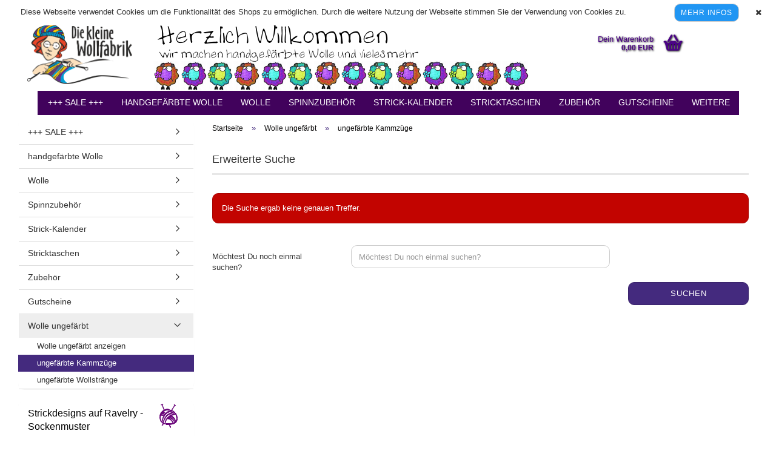

--- FILE ---
content_type: text/html; charset=utf-8
request_url: https://www.diekleinewollfabrik.de/?cat=c225_ungefaerbte-Kammzuege-ungefaerbte-Kammzuege-225.html
body_size: 21873
content:



	<!DOCTYPE html>
	<html xmlns="http://www.w3.org/1999/xhtml" dir="ltr" lang="de">
		
			<head>
				
					
	
					<!--
			
					=========================================================
					Shopsoftware by Gambio GmbH (c) 2005-2018 [www.gambio.de]
					=========================================================
			
					Gambio GmbH offers you highly scalable E-Commerce-Solutions and Services.
					The Shopsoftware is redistributable under the GNU General Public License (Version 2) [http://www.gnu.org/licenses/gpl-2.0.html].
					based on: E-Commerce Engine Copyright (c) 2006 xt:Commerce, created by Mario Zanier & Guido Winger and licensed under GNU/GPL.
					Information and contribution at http://www.xt-commerce.com
			
					=========================================================
					Please visit our website: www.gambio.de
					=========================================================
			
					-->
				

                

	

                    
                
	
				
					<meta name="viewport" content="width=device-width, initial-scale=1, minimum-scale=1.0, maximum-scale=1.0, user-scalable=no" />
				
	
				
					<meta http-equiv="Content-Type" content="text/html; charset=utf-8" />
		<meta name="language" content="de" />
		<meta name="date" content="" />
		<meta name="keywords" content="wolle, handgefärbt, Kammzüge, Spinnfaser, Stricken, Spinnen, handgefärbte Sockenwolle, handgefärbte Wolle, Wolle, Snake, Snake Stricknadeln, Wolle gefärbt, Wolle handgefärbt" />
		<title>Die kleine Wollfabrik - ungefärbte Kammzüge</title>

				
	
				
					<base href="https://www.diekleinewollfabrik.de/" />
				
	
				
											
							<link rel="shortcut icon" href="https://www.diekleinewollfabrik.de/images/logos/favicon.ico" type="image/x-icon" />
						
									
	
				
											
							<link rel="apple-touch-icon" href="https://www.diekleinewollfabrik.de/images/logos/favicon.png" />
						
									
	
				
											
							<link id="main-css" type="text/css" rel="stylesheet" href="templates/Honeygrid/main.min.css?bust=1769100847" />
						
									
	
				
					<!--[if lt IE 9]>
					<link type="text/css" rel="stylesheet" href="templates/Honeygrid/styles/ie8.css" />
					<![endif]-->
				
	
				
					<meta name="robots" content="index,follow" />
		<link rel="canonical" href="https://www.diekleinewollfabrik.de/?cat=c225_ungefaerbte-Kammzuege.html&amp;cPath=35_225" />
		
				
	
				
									
				
				
									
			
			</head>
		
		
			<body class=" page-index-type-gm_boosted_category page-index-type-cat page-index-type-cPath"
				  data-gambio-namespace="https://www.diekleinewollfabrik.de/templates/Honeygrid/assets/javascript/engine"
				  data-jse-namespace="https://www.diekleinewollfabrik.de/JSEngine/build"
				  data-gambio-controller="initialize"
				  data-gambio-widget="input_number responsive_image_loader transitions header image_maps modal history dropdown core_workarounds anchor"
				  data-input_number-separator=","
					>
		
				
					
				
		



	


	
	
		<div id="outer-wrapper" >
			
				<header id="header" class="navbar">
					
					
																													
																
						





	<div id="topbar-container">
						
		
							
					<div class="hidden-sm hidden-md hidden-lg top-mobile-search">
						






	<div id="search" class="navbar-search collapse navbar-collapse">
		
		
						<p class="navbar-search-header dropdown-header">Suche</p>
		
		
		
			<form action="advanced_search_result.php" method="get" data-gambio-widget="live_search">
		
				<div class="navbar-search-input-group input-group">
					<div class="navbar-search-input-group-btn input-group-btn custom-dropdown" data-dropdown-trigger-change="false" data-dropdown-trigger-no-change="false">
						
						
							<button type="button" class="btn btn-default dropdown-toggle" data-toggle="dropdown" aria-haspopup="true" aria-expanded="false">
								<span class="dropdown-name">Alle</span> <span class="caret"></span>
							</button>
						
						
						
															
									<ul class="dropdown-menu">
																				
												<li><a href="#" data-rel="0">Alle</a></li>
											
																							
													<li><a href="#" data-rel="13">handgefärbte Wolle</a></li>
												
																							
													<li><a href="#" data-rel="683">+++ SALE +++</a></li>
												
																							
													<li><a href="#" data-rel="3">Wolle</a></li>
												
																							
													<li><a href="#" data-rel="207">Spinnzubehör</a></li>
												
																							
													<li><a href="#" data-rel="522">Stricktaschen</a></li>
												
																							
													<li><a href="#" data-rel="448">Strick-Kalender</a></li>
												
																							
													<li><a href="#" data-rel="55">Zubehör</a></li>
												
																							
													<li><a href="#" data-rel="8">Gutscheine</a></li>
												
																							
													<li><a href="#" data-rel="35">Wolle ungefärbt</a></li>
												
											
										
									</ul>
								
													
						
						
															
									<select name="categories_id" id="search-categories-id">
										<option value="0">Alle</option>
																																	
													<option value="13">handgefärbte Wolle</option>
												
																							
													<option value="683">+++ SALE +++</option>
												
																							
													<option value="3">Wolle</option>
												
																							
													<option value="207">Spinnzubehör</option>
												
																							
													<option value="522">Stricktaschen</option>
												
																							
													<option value="448">Strick-Kalender</option>
												
																							
													<option value="55">Zubehör</option>
												
																							
													<option value="8">Gutscheine</option>
												
																							
													<option value="35">Wolle ungefärbt</option>
												
											
										
									</select>
								
													
						
					</div>
					<input type="text" name="keywords" placeholder="Suche..." class="form-control search-input" autocomplete="off" />
					
					
						<button type="submit" class="gm-search form-control-feedback"></button>
					
					
				</div>
		
				
									<input type="hidden" value="1" name="inc_subcat" />
								
				
					<div class="navbar-search-footer visible-xs-block">
						
							<button class="btn btn-primary btn-block" type="submit">
								Suche...
							</button>
						
						
							<a href="advanced_search.php" class="btn btn-default btn-block" title="Erweiterte Suche">
								Erweiterte Suche
							</a>
						
					</div>
				
				
				<div class="search-result-container"></div>
		
			</form>
		
	</div>

					</div>
				
					
		
		
			<div class="navbar-topbar">
				
					<nav data-gambio-widget="menu link_crypter" data-menu-switch-element-position="false" data-menu-events='{"desktop": ["click"], "mobile": ["click"]}' data-menu-ignore-class="dropdown-menu">
						<ul class="nav navbar-nav navbar-right">

															
									<li class="navbar-topbar-item hidden-xs">
										<a title="Interessantes" href="/shop_content.php?coID=3210127"
																							target="_top"
												>
											Interessantes
											<span class="fa fa-arrow-circle-right visble-xs-block"></span>
										</a>
									</li>
								
															
									<li class="navbar-topbar-item hidden-xs">
										<a title="Über uns" href="/shop_content.php?coID=82"
																							target="_top"
												>
											Über uns
											<span class="fa fa-arrow-circle-right visble-xs-block"></span>
										</a>
									</li>
								
							
							
							
																	
										<li class="navbar-topbar-item topbar-search hidden-xs">
											<a href="#" title="Suchen">
												Suchen
											</a>
											
											<ul class="level_2 dropdown-menu arrow-top">
												<li class="arrow"></li>
												<li class="search-dropdown">
													






	<div id="search" class="navbar-search collapse navbar-collapse">
		
		
						<p class="navbar-search-header dropdown-header">Suche</p>
		
		
		
			<form action="advanced_search_result.php" method="get" data-gambio-widget="live_search">
		
				<div class="navbar-search-input-group input-group">
					<div class="navbar-search-input-group-btn input-group-btn custom-dropdown" data-dropdown-trigger-change="false" data-dropdown-trigger-no-change="false">
						
						
							<button type="button" class="btn btn-default dropdown-toggle" data-toggle="dropdown" aria-haspopup="true" aria-expanded="false">
								<span class="dropdown-name">Alle</span> <span class="caret"></span>
							</button>
						
						
						
															
									<ul class="dropdown-menu">
																				
												<li><a href="#" data-rel="0">Alle</a></li>
											
																							
													<li><a href="#" data-rel="13">handgefärbte Wolle</a></li>
												
																							
													<li><a href="#" data-rel="683">+++ SALE +++</a></li>
												
																							
													<li><a href="#" data-rel="3">Wolle</a></li>
												
																							
													<li><a href="#" data-rel="207">Spinnzubehör</a></li>
												
																							
													<li><a href="#" data-rel="522">Stricktaschen</a></li>
												
																							
													<li><a href="#" data-rel="448">Strick-Kalender</a></li>
												
																							
													<li><a href="#" data-rel="55">Zubehör</a></li>
												
																							
													<li><a href="#" data-rel="8">Gutscheine</a></li>
												
																							
													<li><a href="#" data-rel="35">Wolle ungefärbt</a></li>
												
											
										
									</ul>
								
													
						
						
															
									<select name="categories_id" id="search-categories-id">
										<option value="0">Alle</option>
																																	
													<option value="13">handgefärbte Wolle</option>
												
																							
													<option value="683">+++ SALE +++</option>
												
																							
													<option value="3">Wolle</option>
												
																							
													<option value="207">Spinnzubehör</option>
												
																							
													<option value="522">Stricktaschen</option>
												
																							
													<option value="448">Strick-Kalender</option>
												
																							
													<option value="55">Zubehör</option>
												
																							
													<option value="8">Gutscheine</option>
												
																							
													<option value="35">Wolle ungefärbt</option>
												
											
										
									</select>
								
													
						
					</div>
					<input type="text" name="keywords" placeholder="Suche..." class="form-control search-input" autocomplete="off" />
					
					
						<button type="submit" class="gm-search form-control-feedback"></button>
					
					
				</div>
		
				
									<input type="hidden" value="1" name="inc_subcat" />
								
				
					<div class="navbar-search-footer visible-xs-block">
						
							<button class="btn btn-primary btn-block" type="submit">
								Suche...
							</button>
						
						
							<a href="advanced_search.php" class="btn btn-default btn-block" title="Erweiterte Suche">
								Erweiterte Suche
							</a>
						
					</div>
				
				
				<div class="search-result-container"></div>
		
			</form>
		
	</div>

												</li>
											</ul>
										</li>
									
															
							
							
															
							
							
															
			
															<li class="dropdown navbar-topbar-item first">
									
									
																					
												<a href="#" class="dropdown-toggle" data-toggle-hover="dropdown">
													
														<span class="hidden-xs">
															Deutschland
														</span>
													
													
														<span class="visible-xs-block">
															Wohnort
														</span>
													
												</a>
											
																			
				
									<ul class="level_2 dropdown-menu arrow-top">
										<li class="arrow"></li>
										<li>
											
												<form action="/?cat=c225_ungefaerbte-Kammzuege-ungefaerbte-Kammzuege-225.html" method="get" class="form-horizontal">
													
													
																											
													
													
																											
													
													
																													
																<div class="form-group">
																	<label for="countries-select">Wohnort</label>
																	
	<select name="switch_country" class="form-control" id="countries-select">
					
				<option value="BE" >Belgien</option>
			
					
				<option value="BG" >Bulgarien</option>
			
					
				<option value="DE" selected>Deutschland</option>
			
					
				<option value="DK" >Dänemark</option>
			
					
				<option value="EE" >Estland</option>
			
					
				<option value="FI" >Finnland</option>
			
					
				<option value="FR" >Frankreich</option>
			
					
				<option value="GR" >Griechenland</option>
			
					
				<option value="IE" >Irland</option>
			
					
				<option value="IS" >Island</option>
			
					
				<option value="IT" >Italien</option>
			
					
				<option value="HR" >Kroatien</option>
			
					
				<option value="LI" >Liechtenstein</option>
			
					
				<option value="LT" >Litauen</option>
			
					
				<option value="LU" >Luxemburg</option>
			
					
				<option value="MT" >Malta</option>
			
					
				<option value="NL" >Niederlande</option>
			
					
				<option value="NO" >Norwegen</option>
			
					
				<option value="AT" >Österreich</option>
			
					
				<option value="PL" >Polen</option>
			
					
				<option value="PT" >Portugal</option>
			
					
				<option value="RO" >Rumänien</option>
			
					
				<option value="SE" >Schweden</option>
			
					
				<option value="CH" >Schweiz</option>
			
					
				<option value="SK" >Slowakei (Slowakische Republik)</option>
			
					
				<option value="SI" >Slowenien</option>
			
					
				<option value="ES" >Spanien</option>
			
					
				<option value="CZ" >Tschechische Republik</option>
			
					
				<option value="HU" >Ungarn</option>
			
					
				<option value="US" >Vereinigte Staaten von Amerika</option>
			
					
				<option value="CY" >Zypern</option>
			
		
	</select>

																</div>
															
																											
													
													
														<div class="dropdown-footer row">
															<input type="submit" class="btn btn-primary btn-block" value="Speichern" title="Speichern" />
														</div>
													
													
													<input type="hidden" name="cat" value="c225_ungefaerbte-Kammzuege-ungefaerbte-Kammzuege-225.html"/><input type="hidden" name="cPath" value="35_225"/>
					
												</form>
											
										</li>
									</ul>
								</li>
														
							
																	
										<li class="dropdown navbar-topbar-item">
											<a title="Anmeldung" href="/?cat=c225_ungefaerbte-Kammzuege-ungefaerbte-Kammzuege-225.html#" class="dropdown-toggle" data-toggle-hover="dropdown">
												Kundenlogin
												<span class="fa fa-sign-in visible-xs-block"></span>
											</a>
											




	<ul class="dropdown-menu dropdown-menu-login arrow-top">
		
			<li class="arrow"></li>
		
		
		
			<li class="dropdown-header hidden-xs">Kundenlogin</li>
		
		
		
			<li>
				<form action="https://www.diekleinewollfabrik.de/login.php?action=process" method="post" class="form-horizontal">
					
						<div class="form-group">
							<input type="email" id="login-username" class="form-control" placeholder="E-Mail" name="email_address" />
						</div>
					
					
						<div class="form-group">
							<input type="password" id="login-password" class="form-control" placeholder="Passwort" name="password" />
						</div>
					
					
						<div class="dropdown-footer row">
							
								<input type="submit" class="btn btn-primary btn-block" value="Anmelden" />
							
	

	
							<ul>
								
									<li>
										<a title="Konto erstellen" href="https://www.diekleinewollfabrik.de/login.php">
											Konto erstellen
										</a>
									</li>
								
								
									<li>
										<a title="Passwort vergessen?" href="https://www.diekleinewollfabrik.de/password_double_opt.php">
											Passwort vergessen?
										</a>
									</li>
								
							</ul>
						</div>
					
				</form>
			</li>
		
	</ul>

										</li>
									
															

															
									<li class="navbar-topbar-item visible-xs">
										<a title="Interessantes" href="/shop_content.php?coID=3210127"
																							target="_top"
												>
											Interessantes
											<span class="fa fa-arrow-circle-right visble-xs-block"></span>
										</a>
									</li>
								
															
									<li class="navbar-topbar-item visible-xs">
										<a title="Über uns" href="/shop_content.php?coID=82"
																							target="_top"
												>
											Über uns
											<span class="fa fa-arrow-circle-right visble-xs-block"></span>
										</a>
									</li>
								
							
							
							
																	
										<li class="navbar-topbar-item">
											<a href="https://www.diekleinewollfabrik.de/wish_list.php" title="Merkzettel anzeigen">
												Merkzettel
												<span class="fa fa-thumb-tack visible-xs-block"></span>
											</a>
										</li>
									
															
			
						</ul>
					</nav>
				
			</div>
		
	</div>

					
			
					
						<div class="inside">
				
							<div class="row">
					
								
																																									
									<div class="navbar-header" data-gambio-widget="mobile_menu">
																					
													
		<div id="navbar-brand" class="navbar-brand">
			<a href="https://www.diekleinewollfabrik.de/" title="Die kleine Wollfabrik">
				<img class="img-responsive" src="https://www.diekleinewollfabrik.de/images/logos/logo4_logo.png" alt="Die kleine Wollfabrik-Logo">
			</a>
		</div>
	

											
																				
											
	
	
			
	
		<button type="button" class="navbar-toggle" data-mobile_menu-target="#categories .navbar-collapse"
		        data-mobile_menu-body-class="categories-open" data-mobile_menu-toggle-content-visibility>
			<i class="gm-menu"></i>
		</button>
	
	
	
		<button type="button" class="navbar-toggle cart-icon" data-mobile_menu-location="shopping_cart.php">
			<i class="gm-cart-basket"></i>
			<span class="cart-products-count hidden">
				0
			</span>
		</button>
	
	
			
			<button type="button" class="navbar-toggle" data-mobile_menu-target="#search" data-mobile_menu-body-class="search-open"
					data-mobile_menu-toggle-content-visibility>
				<i class="gm-search"></i>
			</button>
		
	
										
									</div>
								
								
								
																	
							
								
																			
											
	<div class="custom-container">
		
			<div class="inside">
				
											
							<!-- End Meta Pixel Code --><img alt="" src="images/content/190108.png" style="width: 626px; height: 120px;" /><br />
&nbsp;
						
									
			</div>
		
	</div>

										
																	
							
								
																			
																						


	<nav id="cart-container" class="navbar-cart" data-gambio-widget="menu cart_dropdown" data-menu-switch-element-position="false">
		
			<ul class="cart-container-inner">
				
					<li>
						<a href="https://www.diekleinewollfabrik.de/shopping_cart.php" class="dropdown-toggle">
							
								<i class="gm-cart-basket"></i>
								<span class="cart">
									Dein Warenkorb<br />
									<span class="products">
										 0,00 EUR
									</span>
								</span>
							
							
																	<span class="cart-products-count hidden">
										
									</span>
															
						</a>
						
						



	<ul class="dropdown-menu arrow-top cart-dropdown cart-empty">
		
			<li class="arrow"></li>
		
	
		
					
	
		
			<li class="cart-dropdown-inside">
		
				
									
				
									
						<div class="cart-empty">
							Du hast noch keine Artikel in Deinem Warenkorb.
						</div>
					
								
			</li>
		
	</ul>

					</li>
				
			</ul>
		
	</nav>

										
																	
				
							</div>
							
						</div>
					
			
					
					
					

	
		<div class="row cookie-bar top"
			 style="background-color: #ffffff; opacity: 1"
			 data-gambio-widget="cookie_bar">
			
				<span class="col-sm-9 col-md-10 content">
					
						<div style="text-align: center;">
	<span class="col-sm-9 col-md-10 content">Diese Webseite verwendet Cookies um die Funktionalit&auml;t des Shops zu erm&ouml;glichen. Durch die weitere Nutzung der Webseite stimmen Sie der Verwendung von Cookies zu.</span>
</div>
					
				</span>
			
			
			
				<span class="col-sm-3 col-md-2 close-button">
					
						<a href="https://www.diekleinewollfabrik.de/shop_content.php?coID=2"
						   style="background-color: #2196F3; color: #ffffff; margin-right: 15px;"
						   class="btn btn-default btn-sm close-button">
															Mehr Infos
													</a>
					

					
													<span class="fa-stack">
								<i class="fa fa-circle fa-inverse fa-stack-2x"></i>
								<i class="fa fa-close fa-stack-1x"></i>
							</span>
											
				</span>
			
		</div>
	


					
						<noscript>
							<div class="alert alert-danger noscript-notice">
								JavaScript ist in Ihrem Browser deaktiviert. Aktivieren Sie JavaScript, um alle Funktionen des Shops nutzen und alle Inhalte sehen zu können.
							</div>
						</noscript>
					
					
					
													
																



	<div id="categories">
		<div class="navbar-collapse collapse">
			
				<nav class="navbar-default navbar-categories" data-gambio-widget="menu">
					
						<ul class="level-1 nav navbar-nav">
															
									<li class="dropdown level-1-child" data-id="683">
										
											<a class="dropdown-toggle" href="https://www.diekleinewollfabrik.de/?cat=c683_----SALE-----Sale.html" title="+++ SALE +++">
												
													+++ SALE +++
												
																							</a>
										
										
										
																							
													<ul data-level="2" class="level-2 dropdown-menu dropdown-menu-child">
														
															<li class="enter-category hidden-sm hidden-md hidden-lg show-more">
																
																	<a class="dropdown-toggle" href="https://www.diekleinewollfabrik.de/?cat=c683_----SALE-----Sale.html" title="+++ SALE +++">
																		
																			+++ SALE +++ anzeigen
																		
																	</a>
																
															</li>
														
														
																																																																																																																																																																																																																																																																																																																																																																																																																																																																																																																																																																																																																																																																																																																																																														
													
																													
																															
																	<li class="level-2-child">
																		<a href="https://www.diekleinewollfabrik.de/?cat=c703_Al-Pako--Alpaka-Merino-Fingering-Alpaka--Fingering--Alpakawolle--Alpakamisch--Merino--Alpaka-Merino-703.html" title="Al-Pako, Alpaka-Merino-Fingering">
																			Al-Pako, Alpaka-Merino-Fingering
																		</a>
																																			</li>
																
																															
																	<li class="level-2-child">
																		<a href="https://www.diekleinewollfabrik.de/?cat=c693_Kid-FLUFF-Kid-Fluff-693.html" title="Kid FLUFF">
																			Kid FLUFF
																		</a>
																																			</li>
																
																															
																	<li class="level-2-child">
																		<a href="https://www.diekleinewollfabrik.de/?cat=c700_Paint-Socks--Laines-du-Nord--Sockenwolle--Ringelsockenwolle--Merino--Wolle--Socken--Struempfe--Laines-du-nord--Lane--nord-700.html" title="Paint Socks (Laines du Nord)">
																			Paint Socks (Laines du Nord)
																		</a>
																																			</li>
																
																															
																	<li class="level-2-child">
																		<a href="https://www.diekleinewollfabrik.de/?cat=c694_Perlmutt---100--Merino-Lifestyle-694.html" title="Perlmutt - 100% Merino">
																			Perlmutt - 100% Merino
																		</a>
																																			</li>
																
																															
																	<li class="level-2-child">
																		<a href="https://www.diekleinewollfabrik.de/?cat=c695_Queensland-Collection---Brisbane-Paqu-Pura-695.html" title="Queensland Collection - Brisbane">
																			Queensland Collection - Brisbane
																		</a>
																																			</li>
																
																															
																	<li class="level-2-child">
																		<a href="https://www.diekleinewollfabrik.de/?cat=c696_Simy---s-Studio---100--Merino-Simys--Wolle--100--Wolle--Superweich--weich--696.html" title="Simy’s Studio - 100% Merino">
																			Simy’s Studio - 100% Merino
																		</a>
																																			</li>
																
																															
																	<li class="level-2-child">
																		<a href="https://www.diekleinewollfabrik.de/?cat=c712_Singolo---100--Merino--Atelier-Zitron--Yaksilk-712.html" title="Singolo - 100% Merino (Atelier Zitron)">
																			Singolo - 100% Merino (Atelier Zitron)
																		</a>
																																			</li>
																
																															
																	<li class="level-2-child">
																		<a href="https://www.diekleinewollfabrik.de/?cat=c697_Slubby--Merinowolle-mit-Noppen-Lifestyle-697.html" title="Slubby, Merinowolle mit Noppen">
																			Slubby, Merinowolle mit Noppen
																		</a>
																																			</li>
																
																															
																	<li class="level-2-child">
																		<a href="https://www.diekleinewollfabrik.de/?cat=c698_Stricktaschen-Taschen--Stricktaschen--Handtasche--Bag--Haekel--Utensilo--Stricken-698.html" title="Stricktaschen">
																			Stricktaschen
																		</a>
																																			</li>
																
																															
																	<li class="level-2-child">
																		<a href="https://www.diekleinewollfabrik.de/?cat=c701_Watercolor-Socks--Laines-du-Nord--Sockenwolle--Ringelsockenwolle--Merino--Wolle--Socken--Struempfe--Laines-du-nord--Lane--nord-701.html" title="Watercolor Socks (Laines du Nord)">
																			Watercolor Socks (Laines du Nord)
																		</a>
																																			</li>
																
																															
																	<li class="level-2-child">
																		<a href="https://www.diekleinewollfabrik.de/?cat=c715_Trekking-XXL-v--Atelier-Zitron-trekking-xxl-v-atelier-zitron.html" title="Trekking XXL v. Atelier Zitron">
																			Trekking XXL v. Atelier Zitron
																		</a>
																																			</li>
																
																															
																	<li class="level-2-child">
																		<a href="https://www.diekleinewollfabrik.de/?cat=c369_handgefaerbte-Sommerwolle--Baumwolle-handgefaerbte-Sommerwolle--Baumwolle.html" title="handgefärbte Sommerwolle, Baumwolle">
																			handgefärbte Sommerwolle, Baumwolle
																		</a>
																																			</li>
																
															
														
																												
														
															<li class="enter-category hidden-more hidden-xs">
																<a class="dropdown-toggle col-xs-6"
																   href="https://www.diekleinewollfabrik.de/?cat=c683_----SALE-----Sale.html"
																   title="+++ SALE +++">+++ SALE +++ anzeigen</a>
							
																<span class="close-menu-container col-xs-6">
																	<span class="close-flyout">
																		<i class="fa fa-close"></i>
																	</span>
																</span>
															</li>
														
													
													</ul>
												
																					
										
									</li>
								
															
									<li class="dropdown level-1-child" data-id="13">
										
											<a class="dropdown-toggle" href="https://www.diekleinewollfabrik.de/?cat=c13_handgefaerbte-Wolle-handgefaerbte-Wolle.html" title="handgefärbte Wolle">
												
													handgefärbte Wolle
												
																							</a>
										
										
										
																							
													<ul data-level="2" class="level-2 dropdown-menu dropdown-menu-child">
														
															<li class="enter-category hidden-sm hidden-md hidden-lg show-more">
																
																	<a class="dropdown-toggle" href="https://www.diekleinewollfabrik.de/?cat=c13_handgefaerbte-Wolle-handgefaerbte-Wolle.html" title="handgefärbte Wolle">
																		
																			handgefärbte Wolle anzeigen
																		
																	</a>
																
															</li>
														
														
																																																																																																																																																																																																																																																																																																																																																																																																																																																																																																														
													
																													
																															
																	<li class="level-2-child">
																		<a href="https://www.diekleinewollfabrik.de/?cat=c7_handgefaerbte-Sockenwolle--4fach-handgefaerbte-Sockenwolle--4fach.html" title="handgefärbte Sockenwolle, 4fach">
																			handgefärbte Sockenwolle, 4fach
																		</a>
																																			</li>
																
																															
																	<li class="level-2-child">
																		<a href="https://www.diekleinewollfabrik.de/?cat=c15_handgefaerbte-Sockenwolle--6fach-handgefaerbte-Sockenwolle--6fach.html" title="handgefärbte Sockenwolle, 6fach">
																			handgefärbte Sockenwolle, 6fach
																		</a>
																																			</li>
																
																															
																	<li class="level-2-child">
																		<a href="https://www.diekleinewollfabrik.de/?cat=c21_100---250m-100g--dicke-Wolle-dicke-handgefaerbte--dicke-Wolle.html" title="100 - 250m/100g, dicke Wolle">
																			100 - 250m/100g, dicke Wolle
																		</a>
																																			</li>
																
																															
																	<li class="level-2-child">
																		<a href="https://www.diekleinewollfabrik.de/?cat=c20_300---450m-100g--mitteldicke-Wolle-mitteldicke-Wolle.html" title="300 - 450m/100g, mitteldicke Wolle">
																			300 - 450m/100g, mitteldicke Wolle
																		</a>
																																			</li>
																
																															
																	<li class="level-2-child">
																		<a href="https://www.diekleinewollfabrik.de/?cat=c19_-500m-100g--duenne-Wolle--Lace-handgefaerbte-Lace-Wolle.html" title="<500m/100g, dünne Wolle/ Lace">
																			<500m/100g, dünne Wolle/ Lace
																		</a>
																																			</li>
																
																															
																	<li class="level-2-child">
																		<a href="https://www.diekleinewollfabrik.de/?cat=c210_Spinnfutter-Spinnfutter-210.html" title="Spinnfutter">
																			Spinnfutter
																		</a>
																																			</li>
																
																															
																	<li class="level-2-child">
																		<a href="https://www.diekleinewollfabrik.de/?cat=c704_handgefaerbte-Sommerwolle--Baumwolle-handgefaerbte-Sommerwolle--Baumwolle-704.html" title="handgefärbte Sommerwolle, Baumwolle">
																			handgefärbte Sommerwolle, Baumwolle
																		</a>
																																			</li>
																
																															
																	<li class="level-2-child">
																		<a href="https://www.diekleinewollfabrik.de/?cat=c527_Strick-Kits---Woll-SETs-strick-kits-woll-sets.html" title="Strick-Kits - Woll-SETs">
																			Strick-Kits - Woll-SETs
																		</a>
																																			</li>
																
															
														
																												
														
															<li class="enter-category hidden-more hidden-xs">
																<a class="dropdown-toggle col-xs-6"
																   href="https://www.diekleinewollfabrik.de/?cat=c13_handgefaerbte-Wolle-handgefaerbte-Wolle.html"
																   title="handgefärbte Wolle">handgefärbte Wolle anzeigen</a>
							
																<span class="close-menu-container col-xs-6">
																	<span class="close-flyout">
																		<i class="fa fa-close"></i>
																	</span>
																</span>
															</li>
														
													
													</ul>
												
																					
										
									</li>
								
															
									<li class="dropdown level-1-child" data-id="3">
										
											<a class="dropdown-toggle" href="https://www.diekleinewollfabrik.de/?cat=c3_Wolle-Wolle.html" title="Wolle">
												
													Wolle
												
																							</a>
										
										
										
																							
													<ul data-level="2" class="level-2 dropdown-menu dropdown-menu-child">
														
															<li class="enter-category hidden-sm hidden-md hidden-lg show-more">
																
																	<a class="dropdown-toggle" href="https://www.diekleinewollfabrik.de/?cat=c3_Wolle-Wolle.html" title="Wolle">
																		
																			Wolle anzeigen
																		
																	</a>
																
															</li>
														
														
																																																																																																																																																																																																																																																																																																																																																																																						
													
																													
																															
																	<li class="level-2-child">
																		<a href="https://www.diekleinewollfabrik.de/?cat=c26_Sockenwolle-sockenwolle.html" title="Sockenwolle">
																			Sockenwolle
																		</a>
																																			</li>
																
																															
																	<li class="level-2-child">
																		<a href="https://www.diekleinewollfabrik.de/?cat=c116_100-250-m-100g--dicke-Wolle-dicke-Wolle-116.html" title="100-250 m/100g, dicke Wolle">
																			100-250 m/100g, dicke Wolle
																		</a>
																																			</li>
																
																															
																	<li class="level-2-child">
																		<a href="https://www.diekleinewollfabrik.de/?cat=c28_280---500m-100g--mitteldicke-Wolle-mitteldicke-Wolle-28.html" title="280 - 500m/100g, mitteldicke Wolle">
																			280 - 500m/100g, mitteldicke Wolle
																		</a>
																																			</li>
																
																															
																	<li class="level-2-child">
																		<a href="https://www.diekleinewollfabrik.de/?cat=c25_-500m-100g--duenne-Wolle--Lace-Wolle-duenne-Wolle-25.html" title="<500m/100g/ dünne Wolle/ Lace-Wolle">
																			<500m/100g/ dünne Wolle/ Lace-Wolle
																		</a>
																																			</li>
																
																															
																	<li class="level-2-child">
																		<a href="https://www.diekleinewollfabrik.de/?cat=c346_gefachte-Wolle-gefachte-Wolle.html" title="gefachte Wolle">
																			gefachte Wolle
																		</a>
																																			</li>
																
																															
																	<li class="level-2-child">
																		<a href="https://www.diekleinewollfabrik.de/?cat=c200_Kammzuege-Kammzuege-200.html" title="Kammzüge">
																			Kammzüge
																		</a>
																																			</li>
																
															
														
																												
														
															<li class="enter-category hidden-more hidden-xs">
																<a class="dropdown-toggle col-xs-6"
																   href="https://www.diekleinewollfabrik.de/?cat=c3_Wolle-Wolle.html"
																   title="Wolle">Wolle anzeigen</a>
							
																<span class="close-menu-container col-xs-6">
																	<span class="close-flyout">
																		<i class="fa fa-close"></i>
																	</span>
																</span>
															</li>
														
													
													</ul>
												
																					
										
									</li>
								
															
									<li class="dropdown level-1-child" data-id="207">
										
											<a class="dropdown-toggle" href="https://www.diekleinewollfabrik.de/?cat=c207_Spinnzubehoer-Spinnraeder-und-Zubehoer.html" title="Spinnzubehör">
												
													Spinnzubehör
												
																							</a>
										
										
										
																							
													<ul data-level="2" class="level-2 dropdown-menu dropdown-menu-child">
														
															<li class="enter-category hidden-sm hidden-md hidden-lg show-more">
																
																	<a class="dropdown-toggle" href="https://www.diekleinewollfabrik.de/?cat=c207_Spinnzubehoer-Spinnraeder-und-Zubehoer.html" title="Spinnzubehör">
																		
																			Spinnzubehör anzeigen
																		
																	</a>
																
															</li>
														
														
																																																																																																																																																																																																		
													
																													
																															
																	<li class="level-2-child">
																		<a href="https://www.diekleinewollfabrik.de/?cat=c250_Handspindeln-Handspindeln.html" title="Handspindeln">
																			Handspindeln
																		</a>
																																			</li>
																
																															
																	<li class="level-2-child">
																		<a href="https://www.diekleinewollfabrik.de/?cat=c205_Spinnfutter-Spinnfutter.html" title="Spinnfutter">
																			Spinnfutter
																		</a>
																																			</li>
																
																															
																	<li class="level-2-child">
																		<a href="https://www.diekleinewollfabrik.de/?cat=c492_Spinnpakete-Spinnraeder-und-Zubehoer-492.html" title="Spinnpakete">
																			Spinnpakete
																		</a>
																																			</li>
																
															
														
																												
														
															<li class="enter-category hidden-more hidden-xs">
																<a class="dropdown-toggle col-xs-6"
																   href="https://www.diekleinewollfabrik.de/?cat=c207_Spinnzubehoer-Spinnraeder-und-Zubehoer.html"
																   title="Spinnzubehör">Spinnzubehör anzeigen</a>
							
																<span class="close-menu-container col-xs-6">
																	<span class="close-flyout">
																		<i class="fa fa-close"></i>
																	</span>
																</span>
															</li>
														
													
													</ul>
												
																					
										
									</li>
								
															
									<li class="level-1-child" data-id="448">
										
											<a class="dropdown-toggle" href="https://www.diekleinewollfabrik.de/?cat=c448_Strick-Kalender-strick-kalender.html" title="Strick-Kalender">
												
													Strick-Kalender
												
																							</a>
										
										
										
																					
										
									</li>
								
															
									<li class="dropdown level-1-child" data-id="522">
										
											<a class="dropdown-toggle" href="https://www.diekleinewollfabrik.de/?cat=c522_Stricktaschen-Taschen--Stricktaschen--Handtasche--Bag--Haekel--Utensilo--Stricken-522.html" title="Stricktaschen">
												
													Stricktaschen
												
																							</a>
										
										
										
																							
													<ul data-level="2" class="level-2 dropdown-menu dropdown-menu-child">
														
															<li class="enter-category hidden-sm hidden-md hidden-lg show-more">
																
																	<a class="dropdown-toggle" href="https://www.diekleinewollfabrik.de/?cat=c522_Stricktaschen-Taschen--Stricktaschen--Handtasche--Bag--Haekel--Utensilo--Stricken-522.html" title="Stricktaschen">
																		
																			Stricktaschen anzeigen
																		
																	</a>
																
															</li>
														
														
																																																																																																																																																																																																																																																														
													
																													
																															
																	<li class="level-2-child">
																		<a href="https://www.diekleinewollfabrik.de/?cat=c533_DELLA-Q-Stricktaschen-Taschen--Stricktaschen--Handtasche--Bag--Haekel--Utensilo--Stricken-533.html" title="DELLA Q Stricktaschen">
																			DELLA Q Stricktaschen
																		</a>
																																			</li>
																
																															
																	<li class="level-2-child">
																		<a href="https://www.diekleinewollfabrik.de/?cat=c640_MUUD-Stricktaschen-muud-stricktaschen.html" title="MUUD Stricktaschen">
																			MUUD Stricktaschen
																		</a>
																																			</li>
																
																															
																	<li class="level-2-child">
																		<a href="https://www.diekleinewollfabrik.de/?cat=c584_Strickbeutel-strickbeutel.html" title="Strickbeutel">
																			Strickbeutel
																		</a>
																																			</li>
																
																															
																	<li class="level-2-child">
																		<a href="https://www.diekleinewollfabrik.de/?cat=c523_Stricktaschen-Taschen--Stricktaschen--Handtasche--Bag--Haekel--Utensilo--Stricken-523.html" title="Stricktaschen">
																			Stricktaschen
																		</a>
																																			</li>
																
															
														
																												
														
															<li class="enter-category hidden-more hidden-xs">
																<a class="dropdown-toggle col-xs-6"
																   href="https://www.diekleinewollfabrik.de/?cat=c522_Stricktaschen-Taschen--Stricktaschen--Handtasche--Bag--Haekel--Utensilo--Stricken-522.html"
																   title="Stricktaschen">Stricktaschen anzeigen</a>
							
																<span class="close-menu-container col-xs-6">
																	<span class="close-flyout">
																		<i class="fa fa-close"></i>
																	</span>
																</span>
															</li>
														
													
													</ul>
												
																					
										
									</li>
								
															
									<li class="dropdown level-1-child" data-id="55">
										
											<a class="dropdown-toggle" href="https://www.diekleinewollfabrik.de/?cat=c55_Zubehoer-Stricknadeln-Strickzubehoer-55.html" title="Zubehör">
												
													Zubehör
												
																							</a>
										
										
										
																							
													<ul data-level="2" class="level-2 dropdown-menu dropdown-menu-child">
														
															<li class="enter-category hidden-sm hidden-md hidden-lg show-more">
																
																	<a class="dropdown-toggle" href="https://www.diekleinewollfabrik.de/?cat=c55_Zubehoer-Stricknadeln-Strickzubehoer-55.html" title="Zubehör">
																		
																			Zubehör anzeigen
																		
																	</a>
																
															</li>
														
														
																																																																																																																																																																																																																																																																																																																																																																																																																																																																																																																																																																																																																																																																																																		
													
																													
																															
																	<li class="level-2-child">
																		<a href="https://www.diekleinewollfabrik.de/?cat=c661_Label-von-Nobaa-Maschenmarkierer--Strickhilfen--Zopfnadeln-661.html" title="Label von Nobaa">
																			Label von Nobaa
																		</a>
																																			</li>
																
																															
																	<li class="level-2-child">
																		<a href="https://www.diekleinewollfabrik.de/?cat=c169_Scheren-Maschenmarkierer--Strickhilfen--Zopfnadeln.html" title="Scheren">
																			Scheren
																		</a>
																																			</li>
																
																															
																	<li class="level-2-child">
																		<a href="https://www.diekleinewollfabrik.de/?cat=c627_Stricknadel-Stopper-----die-Viecher-stricknadel-stopper-die-viecher.html" title="Stricknadel-Stopper ... die Viecher">
																			Stricknadel-Stopper ... die Viecher
																		</a>
																																			</li>
																
																															
																	<li class="level-2-child">
																		<a href="https://www.diekleinewollfabrik.de/?cat=c581_Tassen-tassen.html" title="Tassen">
																			Tassen
																		</a>
																																			</li>
																
																															
																	<li class="level-2-child">
																		<a href="https://www.diekleinewollfabrik.de/?cat=c319_Wollwaschmittel---Eucalan-Wollwaschmittel---Eucalan.html" title="Wollwaschmittel - Eucalan">
																			Wollwaschmittel - Eucalan
																		</a>
																																			</li>
																
																															
																	<li class="level-2-child">
																		<a href="https://www.diekleinewollfabrik.de/?cat=c59_Stricknadeln-Stricknadeln-59.html" title="Stricknadeln">
																			Stricknadeln
																		</a>
																																			</li>
																
																															
																	<li class="level-2-child">
																		<a href="https://www.diekleinewollfabrik.de/?cat=c195_Buttons-Buttons.html" title="Buttons">
																			Buttons
																		</a>
																																			</li>
																
																															
																	<li class="level-2-child">
																		<a href="https://www.diekleinewollfabrik.de/?cat=c196_Kuehlschrankmagnete-Buttons-196.html" title="Kühlschrankmagnete">
																			Kühlschrankmagnete
																		</a>
																																			</li>
																
																															
																	<li class="level-2-child">
																		<a href="https://www.diekleinewollfabrik.de/?cat=c78_Wollwickler-und-Haspel-Wollwickler-und-Haspel.html" title="Wollwickler und Haspel">
																			Wollwickler und Haspel
																		</a>
																																			</li>
																
																															
																	<li class="level-2-child">
																		<a href="https://www.diekleinewollfabrik.de/?cat=c2_Buecher---Anleitungen-Anleitungen-Buecher.html" title="Bücher / Anleitungen">
																			Bücher / Anleitungen
																		</a>
																																			</li>
																
																															
																	<li class="level-2-child">
																		<a href="https://www.diekleinewollfabrik.de/?cat=c83_Wickeln-Wickeln-Wickelservice-83.html" title="Wickeln">
																			Wickeln
																		</a>
																																			</li>
																
															
														
																												
														
															<li class="enter-category hidden-more hidden-xs">
																<a class="dropdown-toggle col-xs-6"
																   href="https://www.diekleinewollfabrik.de/?cat=c55_Zubehoer-Stricknadeln-Strickzubehoer-55.html"
																   title="Zubehör">Zubehör anzeigen</a>
							
																<span class="close-menu-container col-xs-6">
																	<span class="close-flyout">
																		<i class="fa fa-close"></i>
																	</span>
																</span>
															</li>
														
													
													</ul>
												
																					
										
									</li>
								
															
									<li class="level-1-child" data-id="8">
										
											<a class="dropdown-toggle" href="https://www.diekleinewollfabrik.de/?cat=c8_Gutscheine-Gutscheine.html" title="Gutscheine">
												
													Gutscheine
												
																							</a>
										
										
										
																					
										
									</li>
								
															
									<li class="dropdown level-1-child" data-id="35">
										
											<a class="dropdown-toggle" href="https://www.diekleinewollfabrik.de/?cat=c35_Wolle-ungefaerbt-Wolle-selbst-faerben.html" title="Wolle ungefärbt">
												
													Wolle ungefärbt
												
																							</a>
										
										
										
																							
													<ul data-level="2" class="level-2 dropdown-menu dropdown-menu-child">
														
															<li class="enter-category hidden-sm hidden-md hidden-lg show-more">
																
																	<a class="dropdown-toggle" href="https://www.diekleinewollfabrik.de/?cat=c35_Wolle-ungefaerbt-Wolle-selbst-faerben.html" title="Wolle ungefärbt">
																		
																			Wolle ungefärbt anzeigen
																		
																	</a>
																
															</li>
														
														
																																																																																																																																						
													
																													
																															
																	<li class="level-2-child active">
																		<a href="https://www.diekleinewollfabrik.de/?cat=c225_ungefaerbte-Kammzuege-ungefaerbte-Kammzuege-225.html" title="ungefärbte Kammzüge">
																			ungefärbte Kammzüge
																		</a>
																																			</li>
																
																															
																	<li class="level-2-child">
																		<a href="https://www.diekleinewollfabrik.de/?cat=c630_ungefaerbte-Wollstraenge-ungefaerbte-Kammzuege-630.html" title="ungefärbte Wollstränge">
																			ungefärbte Wollstränge
																		</a>
																																			</li>
																
															
														
																												
														
															<li class="enter-category hidden-more hidden-xs">
																<a class="dropdown-toggle col-xs-6"
																   href="https://www.diekleinewollfabrik.de/?cat=c35_Wolle-ungefaerbt-Wolle-selbst-faerben.html"
																   title="Wolle ungefärbt">Wolle ungefärbt anzeigen</a>
							
																<span class="close-menu-container col-xs-6">
																	<span class="close-flyout">
																		<i class="fa fa-close"></i>
																	</span>
																</span>
															</li>
														
													
													</ul>
												
																					
										
									</li>
								
							
							
							
							
							
								<li class="dropdown dropdown-more" style="display: none">
									<a class="dropdown-toggle" href="#" title="">
										Weitere
									</a>
									<ul class="level-2 dropdown-menu ignore-menu"></ul>
								</li>
							
			
						</ul>
					
				</nav>
			
		</div>
	</div>

							
											
			
				</header>
			
		
			
				
	
			
		
			
				<div id="wrapper">
					<div class="row">
						
						
							<div id="main">
								<div class="main-inside">
									
										
	<div id="breadcrumb_navi" itemscope itemtype="http://schema.org/BreadcrumbList"><span itemprop="itemListElement" itemscope itemtype="http://schema.org/ListItem">
												<a href="https://www.diekleinewollfabrik.de/" class="headerNavigation" itemprop="item">
													<span itemprop="name">Startseite</span>
												</a>
												<meta itemprop="position" content="1" />
											</span> &raquo; <span itemprop="itemListElement" itemscope itemtype="http://schema.org/ListItem">
												<a href="https://www.diekleinewollfabrik.de/?cat=c35_Wolle-ungefaerbt-Wolle-selbst-faerben.html" class="headerNavigation" itemprop="item">
													<span itemprop="name">Wolle ungefärbt</span>
												</a>
												<meta itemprop="position" content="2" />
											</span> &raquo; <span itemprop="itemListElement" itemscope itemtype="http://schema.org/ListItem">
													<span itemprop="name">ungefärbte Kammzüge</span>
													<meta itemprop="position" content="3" />
											</span></div>

									
									
										
									
									




	
		


			<div class="filter-selection-container hidden">
				
		
			<p><strong>Aktueller Filter</strong></p>
		
		
		
	</div>

	
	
	
		<h1>Erweiterte Suche</h1>
	
	
	
		<div class="alert alert-danger">
			Die Suche ergab keine genauen Treffer.
		</div>
	

	
		<form id="new_find" action="advanced_search_result.php" method="get"><input type="hidden" name="XTCsid" value="eu8jvmeu4ckp2bcusummdos9h2"  />
			<fieldset class="form-horizontal">
				<div class="form-group">
					
						<label for="keywords" class="control-label col-sm-3">
							M&ouml;chtest Du noch einmal suchen?
						</label>
					
					
					
						<div class="col-sm-9 col-lg-6 input-container">
							
								<input type="text"
									   placeholder="M&ouml;chtest Du noch einmal suchen?"
									   id="keywords"
									   name="keywords"
									   class="form-control"
									   value="" />
							
						</div>
					
				</div>
				
				
					<div class="row">
						<div class="col-xs-6 col-sm-4 col-md-3">
							
								&nbsp;
							
						</div>
						<div class="col-xs-6 col-sm-4 col-sm-offset-4 col-md-3 col-md-offset-6 text-right">
							
								<button type="submit" class="btn btn-primary btn-block" title="Suchen">
									Suchen
								</button>
							
						</div>
					</div>
				
			</fieldset>
		</form>
	

								</div>
							</div>
						
			
						
							<aside id="left">
								
																			<div id="gm_box_pos_2" class="gm_box_container">



	<div class="box box-categories panel panel-default">
		<nav class="navbar-categories-left"
			 data-gambio-widget="menu"
			 data-menu-menu-type="vertical"
			 data-menu-unfold-level="0"
			 data-menu-accordion="true"
			 data-menu-show-all-link="true"
		>

			
				<ul class="level-1 nav">
					

																		<li class="dropdown level-1-child"
								data-id="683">
								<a class="dropdown-toggle "
								   href="https://www.diekleinewollfabrik.de/?cat=c683_----SALE-----Sale.html"
								   title="+++ SALE +++">
																		+++ SALE +++								</a>

																	<ul data-level="2" class="level-2 dropdown-menu dropdown-menu-child">
										<li class="enter-category show">
											<a class="dropdown-toggle"
											   href="https://www.diekleinewollfabrik.de/?cat=c683_----SALE-----Sale.html"
											   title="+++ SALE +++">+++ SALE +++ anzeigen</a>
										</li>

																							<li class="level-2-child"
								data-id="703">
								<a class="dropdown-toggle "
								   href="https://www.diekleinewollfabrik.de/?cat=c703_Al-Pako--Alpaka-Merino-Fingering-Alpaka--Fingering--Alpakawolle--Alpakamisch--Merino--Alpaka-Merino-703.html"
								   title="Al-Pako, Alpaka-Merino-Fingering">
																		Al-Pako, Alpaka-Merino-Fingering								</a>

								
							</li>
													<li class="level-2-child"
								data-id="693">
								<a class="dropdown-toggle "
								   href="https://www.diekleinewollfabrik.de/?cat=c693_Kid-FLUFF-Kid-Fluff-693.html"
								   title="Kid FLUFF">
																		Kid FLUFF								</a>

								
							</li>
													<li class="level-2-child"
								data-id="700">
								<a class="dropdown-toggle "
								   href="https://www.diekleinewollfabrik.de/?cat=c700_Paint-Socks--Laines-du-Nord--Sockenwolle--Ringelsockenwolle--Merino--Wolle--Socken--Struempfe--Laines-du-nord--Lane--nord-700.html"
								   title="Paint Socks (Laines du Nord)">
																		Paint Socks (Laines du Nord)								</a>

								
							</li>
													<li class="level-2-child"
								data-id="694">
								<a class="dropdown-toggle "
								   href="https://www.diekleinewollfabrik.de/?cat=c694_Perlmutt---100--Merino-Lifestyle-694.html"
								   title="Perlmutt - 100% Merino">
																		Perlmutt - 100% Merino								</a>

								
							</li>
													<li class="level-2-child"
								data-id="695">
								<a class="dropdown-toggle "
								   href="https://www.diekleinewollfabrik.de/?cat=c695_Queensland-Collection---Brisbane-Paqu-Pura-695.html"
								   title="Queensland Collection - Brisbane">
																		Queensland Collection - Brisbane								</a>

								
							</li>
													<li class="level-2-child"
								data-id="696">
								<a class="dropdown-toggle "
								   href="https://www.diekleinewollfabrik.de/?cat=c696_Simy---s-Studio---100--Merino-Simys--Wolle--100--Wolle--Superweich--weich--696.html"
								   title="Simy’s Studio - 100% Merino">
																		Simy’s Studio - 100% Merino								</a>

								
							</li>
													<li class="level-2-child"
								data-id="712">
								<a class="dropdown-toggle "
								   href="https://www.diekleinewollfabrik.de/?cat=c712_Singolo---100--Merino--Atelier-Zitron--Yaksilk-712.html"
								   title="Singolo - 100% Merino (Atelier Zitron)">
																		Singolo - 100% Merino (Atelier Zitron)								</a>

								
							</li>
													<li class="level-2-child"
								data-id="697">
								<a class="dropdown-toggle "
								   href="https://www.diekleinewollfabrik.de/?cat=c697_Slubby--Merinowolle-mit-Noppen-Lifestyle-697.html"
								   title="Slubby, Merinowolle mit Noppen">
																		Slubby, Merinowolle mit Noppen								</a>

								
							</li>
													<li class="level-2-child"
								data-id="698">
								<a class="dropdown-toggle "
								   href="https://www.diekleinewollfabrik.de/?cat=c698_Stricktaschen-Taschen--Stricktaschen--Handtasche--Bag--Haekel--Utensilo--Stricken-698.html"
								   title="Stricktaschen">
																		Stricktaschen								</a>

								
							</li>
													<li class="level-2-child"
								data-id="701">
								<a class="dropdown-toggle "
								   href="https://www.diekleinewollfabrik.de/?cat=c701_Watercolor-Socks--Laines-du-Nord--Sockenwolle--Ringelsockenwolle--Merino--Wolle--Socken--Struempfe--Laines-du-nord--Lane--nord-701.html"
								   title="Watercolor Socks (Laines du Nord)">
																		Watercolor Socks (Laines du Nord)								</a>

								
							</li>
													<li class="level-2-child"
								data-id="715">
								<a class="dropdown-toggle "
								   href="https://www.diekleinewollfabrik.de/?cat=c715_Trekking-XXL-v--Atelier-Zitron-trekking-xxl-v-atelier-zitron.html"
								   title="Trekking XXL v. Atelier Zitron">
																		Trekking XXL v. Atelier Zitron								</a>

								
							</li>
													<li class="dropdown level-2-child"
								data-id="369">
								<a class="dropdown-toggle "
								   href="https://www.diekleinewollfabrik.de/?cat=c369_handgefaerbte-Sommerwolle--Baumwolle-handgefaerbte-Sommerwolle--Baumwolle.html"
								   title="handgefärbte Sommerwolle, Baumwolle">
																		handgefärbte Sommerwolle, Baumwolle								</a>

																	<ul data-level="2" class="level-3 dropdown-menu dropdown-menu-child">
										<li class="enter-category show">
											<a class="dropdown-toggle"
											   href="https://www.diekleinewollfabrik.de/?cat=c369_handgefaerbte-Sommerwolle--Baumwolle-handgefaerbte-Sommerwolle--Baumwolle.html"
											   title="handgefärbte Sommerwolle, Baumwolle">handgefärbte Sommerwolle, Baumwolle anzeigen</a>
										</li>

																							<li class="level-3-child"
								data-id="388">
								<a class="dropdown-toggle "
								   href="https://www.diekleinewollfabrik.de/?cat=c388_Sole--Baumwolle-Cashmere---Pascuali--Sole--Baumwolle-Cashmere---Pascuali-.html"
								   title="Sole, Baumwolle-Cashmere, (Pascuali)">
																		Sole, Baumwolle-Cashmere, (Pascuali)								</a>

								
							</li>
						
					
									</ul>
								
							</li>
						
					
									</ul>
								
							</li>
													<li class="dropdown level-1-child"
								data-id="13">
								<a class="dropdown-toggle "
								   href="https://www.diekleinewollfabrik.de/?cat=c13_handgefaerbte-Wolle-handgefaerbte-Wolle.html"
								   title="handgefärbte Wolle">
																		handgefärbte Wolle								</a>

																	<ul data-level="2" class="level-2 dropdown-menu dropdown-menu-child">
										<li class="enter-category show">
											<a class="dropdown-toggle"
											   href="https://www.diekleinewollfabrik.de/?cat=c13_handgefaerbte-Wolle-handgefaerbte-Wolle.html"
											   title="handgefärbte Wolle">handgefärbte Wolle anzeigen</a>
										</li>

																							<li class="dropdown level-2-child"
								data-id="7">
								<a class="dropdown-toggle "
								   href="https://www.diekleinewollfabrik.de/?cat=c7_handgefaerbte-Sockenwolle--4fach-handgefaerbte-Sockenwolle--4fach.html"
								   title="handgefärbte Sockenwolle, 4fach">
																		handgefärbte Sockenwolle, 4fach								</a>

																	<ul data-level="2" class="level-3 dropdown-menu dropdown-menu-child">
										<li class="enter-category show">
											<a class="dropdown-toggle"
											   href="https://www.diekleinewollfabrik.de/?cat=c7_handgefaerbte-Sockenwolle--4fach-handgefaerbte-Sockenwolle--4fach.html"
											   title="handgefärbte Sockenwolle, 4fach">handgefärbte Sockenwolle, 4fach anzeigen</a>
										</li>

																							<li class="level-3-child"
								data-id="547">
								<a class="dropdown-toggle "
								   href="https://www.diekleinewollfabrik.de/?cat=c547_Alpaka-Sock-alpaka-sock.html"
								   title="Alpaka Sock">
																		Alpaka Sock								</a>

								
							</li>
													<li class="level-3-child"
								data-id="501">
								<a class="dropdown-toggle "
								   href="https://www.diekleinewollfabrik.de/?cat=c501_Balance-fuer-Socken-und-mehr--Atelier-Zitron--Merino-Sockenwolle-von-Lanartus-501.html"
								   title="Balance für Socken und mehr (Atelier Zitron)">
																		Balance für Socken und mehr (Atelier Zitron)								</a>

								
							</li>
													<li class="level-3-child"
								data-id="561">
								<a class="dropdown-toggle "
								   href="https://www.diekleinewollfabrik.de/?cat=c561_Bright-Socks-bright-socks.html"
								   title="Bright Socks">
																		Bright Socks								</a>

								
							</li>
													<li class="level-3-child"
								data-id="268">
								<a class="dropdown-toggle "
								   href="https://www.diekleinewollfabrik.de/?cat=c268_Fine-Merino-Socks--FMS--Sockenwolle--Lanartus--Merino-Sockenwolle-von-Lanartus.html"
								   title="Fine Merino Socks -FMS- Sockenwolle (Lanartus)">
																		Fine Merino Socks -FMS- Sockenwolle (Lanartus)								</a>

								
							</li>
													<li class="level-3-child"
								data-id="592">
								<a class="dropdown-toggle "
								   href="https://www.diekleinewollfabrik.de/?cat=c592_Huasco-Sock--Araucania--weiche-Sockenwolle--mulesingfrei--Wolle--Struempfe--Merino-592.html"
								   title="Huasco Sock (Araucania)">
																		Huasco Sock (Araucania)								</a>

								
							</li>
													<li class="level-3-child"
								data-id="546">
								<a class="dropdown-toggle "
								   href="https://www.diekleinewollfabrik.de/?cat=c546_Karoo-Sock-Karoo-Sock.html"
								   title="Karoo Sock">
																		Karoo Sock								</a>

								
							</li>
													<li class="level-3-child"
								data-id="16">
								<a class="dropdown-toggle "
								   href="https://www.diekleinewollfabrik.de/?cat=c16_Kuschelsockenwolle---Hightwist--Atelier-Zitron--Kuschelsockenwolle.html"
								   title="Kuschelsockenwolle - Hightwist (Atelier Zitron)">
																		Kuschelsockenwolle - Hightwist (Atelier Zitron)								</a>

								
							</li>
													<li class="level-3-child"
								data-id="531">
								<a class="dropdown-toggle "
								   href="https://www.diekleinewollfabrik.de/?cat=c531_Kuschelsockenwolle---Hightwist-Landhaus--Atelier-Zitron--Kuschelsockenwolle-531.html"
								   title="Kuschelsockenwolle - Hightwist Landhaus (Atelier Zitron)">
																		Kuschelsockenwolle - Hightwist Landhaus (Atelier Zitron)								</a>

								
							</li>
													<li class="level-3-child"
								data-id="368">
								<a class="dropdown-toggle "
								   href="https://www.diekleinewollfabrik.de/?cat=c368_Noble-Socks--Lanartus--Alpaka-und-Wolle-Noble-Socks-v--Lanartus.html"
								   title="Noble Socks (Lanartus) Alpaka und Wolle">
																		Noble Socks (Lanartus) Alpaka und Wolle								</a>

								
							</li>
													<li class="level-3-child"
								data-id="587">
								<a class="dropdown-toggle "
								   href="https://www.diekleinewollfabrik.de/?cat=c587_Proper-Sock---auch-fuer-Socken-weiche-Sockenwolle--mulesingfrei--Wolle--Struempfe--Merino-587.html"
								   title="Proper Sock - auch für Socken">
																		Proper Sock - auch für Socken								</a>

								
							</li>
													<li class="level-3-child"
								data-id="629">
								<a class="dropdown-toggle "
								   href="https://www.diekleinewollfabrik.de/?cat=c629_Strick-SETs-Merino-Sockenwolle-von-Lanartus-629.html"
								   title="Strick-SETs">
																		Strick-SETs								</a>

								
							</li>
													<li class="level-3-child"
								data-id="628">
								<a class="dropdown-toggle "
								   href="https://www.diekleinewollfabrik.de/?cat=c628_Confusing-Gradient--langer-Farbverlauf--aus-Woellkchenwolle-confusing-gradient-langer-farbverlauf-aus-woellkchenwolle.html"
								   title="Confusing Gradient, langer Farbverlauf, aus Wöllkchenwolle">
																		Confusing Gradient, langer Farbverlauf, aus Wöllkchenwolle								</a>

								
							</li>
													<li class="level-3-child"
								data-id="390">
								<a class="dropdown-toggle "
								   href="https://www.diekleinewollfabrik.de/?cat=c390_Ringel-Sockenwolle-Ringel-Sockenwolle.html"
								   title="Ringel-Sockenwolle">
																		Ringel-Sockenwolle								</a>

								
							</li>
													<li class="level-3-child"
								data-id="168">
								<a class="dropdown-toggle "
								   href="https://www.diekleinewollfabrik.de/?cat=c168_Sock-Blank-Sockenrolle.html"
								   title="Sock Blank">
																		Sock Blank								</a>

								
							</li>
													<li class="level-3-child"
								data-id="46">
								<a class="dropdown-toggle "
								   href="https://www.diekleinewollfabrik.de/?cat=c46_Sockenwolle-mit-Baumwolle--Schoppel--Sockenwolle-mit-Baumwolle.html"
								   title="Sockenwolle mit Baumwolle (Schoppel)">
																		Sockenwolle mit Baumwolle (Schoppel)								</a>

								
							</li>
													<li class="level-3-child"
								data-id="70">
								<a class="dropdown-toggle "
								   href="https://www.diekleinewollfabrik.de/?cat=c70_Sockenwolle-mit-Glitzer-Sockenwolle-mit-Glitzer.html"
								   title="Sockenwolle mit Glitzer">
																		Sockenwolle mit Glitzer								</a>

								
							</li>
													<li class="level-3-child"
								data-id="47">
								<a class="dropdown-toggle "
								   href="https://www.diekleinewollfabrik.de/?cat=c47_Sockenwolle-Trekking--Atelier-Zitron--Sockenwolle-Trekking--Atelier-Zitron-.html"
								   title="Sockenwolle Trekking (Atelier Zitron)">
																		Sockenwolle Trekking (Atelier Zitron)								</a>

								
							</li>
													<li class="level-3-child"
								data-id="426">
								<a class="dropdown-toggle "
								   href="https://www.diekleinewollfabrik.de/?cat=c426_Sockenwolle-Tweed--Atelier-Zitron--Sockenwolle-Tweed--Atelier-Zitron-.html"
								   title="Sockenwolle Tweed (Atelier Zitron)">
																		Sockenwolle Tweed (Atelier Zitron)								</a>

								
							</li>
													<li class="level-3-child"
								data-id="591">
								<a class="dropdown-toggle "
								   href="https://www.diekleinewollfabrik.de/?cat=c591_Terra--Symfonie-by-KnitPro-symfonie-terra-von-knitpro-591.html"
								   title="Terra, Symfonie by KnitPro">
																		Terra, Symfonie by KnitPro								</a>

								
							</li>
													<li class="level-3-child"
								data-id="457">
								<a class="dropdown-toggle "
								   href="https://www.diekleinewollfabrik.de/?cat=c457_Woellkchenwolle-fuer-Socken-und-mehr-Sockenwolle-Tweed--Atelier-Zitron--457.html"
								   title="Wöllkchenwolle für Socken und mehr">
																		Wöllkchenwolle für Socken und mehr								</a>

								
							</li>
						
					
									</ul>
								
							</li>
													<li class="dropdown level-2-child"
								data-id="15">
								<a class="dropdown-toggle "
								   href="https://www.diekleinewollfabrik.de/?cat=c15_handgefaerbte-Sockenwolle--6fach-handgefaerbte-Sockenwolle--6fach.html"
								   title="handgefärbte Sockenwolle, 6fach">
																		handgefärbte Sockenwolle, 6fach								</a>

																	<ul data-level="2" class="level-3 dropdown-menu dropdown-menu-child">
										<li class="enter-category show">
											<a class="dropdown-toggle"
											   href="https://www.diekleinewollfabrik.de/?cat=c15_handgefaerbte-Sockenwolle--6fach-handgefaerbte-Sockenwolle--6fach.html"
											   title="handgefärbte Sockenwolle, 6fach">handgefärbte Sockenwolle, 6fach anzeigen</a>
										</li>

																							<li class="level-3-child"
								data-id="517">
								<a class="dropdown-toggle "
								   href="https://www.diekleinewollfabrik.de/?cat=c517_Ramie-DELUXE---auch-fuer-Socken--Atelier-Zitron--merino--ramie--Sockenwolle--Strumpfwolle--Socken--Wolle--weich-517.html"
								   title="Ramie DELUXE - auch für Socken (Atelier Zitron)">
																		Ramie DELUXE - auch für Socken (Atelier Zitron)								</a>

								
							</li>
													<li class="level-3-child"
								data-id="425">
								<a class="dropdown-toggle "
								   href="https://www.diekleinewollfabrik.de/?cat=c425_Kuschelsockenwolle-6fach--Hightwist--Atelier-Zitron--hangefaerbte-Kuschel-Sockenwolle-6fach--Hightwist--Atelier-Zitron-.html"
								   title="Kuschelsockenwolle 6fach, Hightwist (Atelier Zitron)">
																		Kuschelsockenwolle 6fach, Hightwist (Atelier Zitron)								</a>

								
							</li>
													<li class="level-3-child"
								data-id="601">
								<a class="dropdown-toggle "
								   href="https://www.diekleinewollfabrik.de/?cat=c601_Woellkchenwolle-6fach--Sockenwolle-6fach--hangefaerbte-Kuschel-Sockenwolle-6fach--Hightwist--Atelier-Zitron--601.html"
								   title="Wöllkchenwolle 6fach (Sockenwolle 6fach)">
																		Wöllkchenwolle 6fach (Sockenwolle 6fach)								</a>

								
							</li>
						
					
									</ul>
								
							</li>
													<li class="dropdown level-2-child"
								data-id="21">
								<a class="dropdown-toggle "
								   href="https://www.diekleinewollfabrik.de/?cat=c21_100---250m-100g--dicke-Wolle-dicke-handgefaerbte--dicke-Wolle.html"
								   title="100 - 250m/100g, dicke Wolle">
																		100 - 250m/100g, dicke Wolle								</a>

																	<ul data-level="2" class="level-3 dropdown-menu dropdown-menu-child">
										<li class="enter-category show">
											<a class="dropdown-toggle"
											   href="https://www.diekleinewollfabrik.de/?cat=c21_100---250m-100g--dicke-Wolle-dicke-handgefaerbte--dicke-Wolle.html"
											   title="100 - 250m/100g, dicke Wolle">100 - 250m/100g, dicke Wolle anzeigen</a>
										</li>

																							<li class="level-3-child"
								data-id="606">
								<a class="dropdown-toggle "
								   href="https://www.diekleinewollfabrik.de/?cat=c606_Gradient-Blank---auch-fuer-Socken-gradient-blank-auch-fuer-socken.html"
								   title="Gradient Blank - auch für Socken">
																		Gradient Blank - auch für Socken								</a>

								
							</li>
													<li class="level-3-child"
								data-id="608">
								<a class="dropdown-toggle "
								   href="https://www.diekleinewollfabrik.de/?cat=c608_Manos-del-Uruguay---Alegria-GRANDE-Paqu-Pura-608.html"
								   title="Manos del Uruguay - Alegria GRANDE">
																		Manos del Uruguay - Alegria GRANDE								</a>

								
							</li>
													<li class="level-3-child"
								data-id="632">
								<a class="dropdown-toggle "
								   href="https://www.diekleinewollfabrik.de/?cat=c632_My-name-is-NEO---NEO-DK-Nonplusultra-v--Atelier-Zitron-632.html"
								   title="My name is NEO - NEO DK">
																		My name is NEO - NEO DK								</a>

								
							</li>
													<li class="level-3-child"
								data-id="202">
								<a class="dropdown-toggle "
								   href="https://www.diekleinewollfabrik.de/?cat=c202_Nonplusultra-v--Atelier-Zitron-Nonplusultra-v--Atelier-Zitron-202.html"
								   title="Nonplusultra v. Atelier Zitron">
																		Nonplusultra v. Atelier Zitron								</a>

								
							</li>
													<li class="level-3-child"
								data-id="716">
								<a class="dropdown-toggle "
								   href="https://www.diekleinewollfabrik.de/?cat=c716_SWOOOSH--die-kuschelweiche-Winterwolle-swooosh-die-kuschelweiche-winterwolle.html"
								   title="SWOOOSH, die kuschelweiche Winterwolle">
																		SWOOOSH, die kuschelweiche Winterwolle								</a>

								
							</li>
						
					
									</ul>
								
							</li>
													<li class="dropdown level-2-child"
								data-id="20">
								<a class="dropdown-toggle "
								   href="https://www.diekleinewollfabrik.de/?cat=c20_300---450m-100g--mitteldicke-Wolle-mitteldicke-Wolle.html"
								   title="300 - 450m/100g, mitteldicke Wolle">
																		300 - 450m/100g, mitteldicke Wolle								</a>

																	<ul data-level="2" class="level-3 dropdown-menu dropdown-menu-child">
										<li class="enter-category show">
											<a class="dropdown-toggle"
											   href="https://www.diekleinewollfabrik.de/?cat=c20_300---450m-100g--mitteldicke-Wolle-mitteldicke-Wolle.html"
											   title="300 - 450m/100g, mitteldicke Wolle">300 - 450m/100g, mitteldicke Wolle anzeigen</a>
										</li>

																							<li class="level-3-child"
								data-id="456">
								<a class="dropdown-toggle "
								   href="https://www.diekleinewollfabrik.de/?cat=c456_Alpaka-Fino--100--Alpaka-Feinheit--Atelier-Zitron--Biowolle-456.html"
								   title="Alpaka Fino, 100% Alpaka">
																		Alpaka Fino, 100% Alpaka								</a>

								
							</li>
													<li class="level-3-child"
								data-id="631">
								<a class="dropdown-toggle "
								   href="https://www.diekleinewollfabrik.de/?cat=c631_Alpenwiese--Merinowolle-mit-Tencel-Merinowolle--Tencel--weich--Pullover.html"
								   title="Alpenwiese, Merinowolle mit Tencel">
																		Alpenwiese, Merinowolle mit Tencel								</a>

								
							</li>
													<li class="level-3-child"
								data-id="131">
								<a class="dropdown-toggle "
								   href="https://www.diekleinewollfabrik.de/?cat=c131_Feinheit---Merino-ULTRAFEIN-Feinheit--Atelier-Zitron--Biowolle.html"
								   title="Feinheit - Merino ULTRAFEIN">
																		Feinheit - Merino ULTRAFEIN								</a>

								
							</li>
													<li class="level-3-child"
								data-id="580">
								<a class="dropdown-toggle "
								   href="https://www.diekleinewollfabrik.de/?cat=c580_Huasco-Color--Araucania--Huasco-Color--Araucania--Huaco--Wolle--handgefaerbte-Wolle.html"
								   title="Huasco Color (Araucania)">
																		Huasco Color (Araucania)								</a>

								
							</li>
													<li class="level-3-child"
								data-id="543">
								<a class="dropdown-toggle "
								   href="https://www.diekleinewollfabrik.de/?cat=c543_Kid-FLUFF-Kid-Fluff.html"
								   title="Kid FLUFF">
																		Kid FLUFF								</a>

								
							</li>
													<li class="level-3-child"
								data-id="664">
								<a class="dropdown-toggle "
								   href="https://www.diekleinewollfabrik.de/?cat=c664_KIFF---Hanf-und-Merinowolle-Merinowolle--Tencel--weich--Pullover--Pulloverwolle--Wolle-fuer-Pullover--Wolle-zum-Stricken--Kiff--Hand--Merinowolle.html"
								   title="KIFF - Hanf und Merinowolle">
																		KIFF - Hanf und Merinowolle								</a>

								
							</li>
													<li class="level-3-child"
								data-id="90">
								<a class="dropdown-toggle "
								   href="https://www.diekleinewollfabrik.de/?cat=c90_Lifestyle-Lifestyle-90.html"
								   title="Lifestyle">
																		Lifestyle								</a>

								
							</li>
													<li class="level-3-child"
								data-id="625">
								<a class="dropdown-toggle "
								   href="https://www.diekleinewollfabrik.de/?cat=c625_My-Name-is-Neo---Neon-Tweed-my-name-is-neo-neon-tweed.html"
								   title="My Name is Neo - Neon-Tweed">
																		My Name is Neo - Neon-Tweed								</a>

								
							</li>
													<li class="level-3-child"
								data-id="471">
								<a class="dropdown-toggle "
								   href="https://www.diekleinewollfabrik.de/?cat=c471_Perlmutt---100--Merino-Lifestyle-471.html"
								   title="Perlmutt - 100% Merino">
																		Perlmutt - 100% Merino								</a>

								
							</li>
													<li class="level-3-child"
								data-id="516">
								<a class="dropdown-toggle "
								   href="https://www.diekleinewollfabrik.de/?cat=c516_Ramie-DELUXE---auch-fuer-Socken--Atelier-Zitron--merino--ramie--Sockenwolle--Strumpfwolle--Socken--Wolle--weich.html"
								   title="Ramie DELUXE - auch für Socken (Atelier Zitron)">
																		Ramie DELUXE - auch für Socken (Atelier Zitron)								</a>

								
							</li>
													<li class="level-3-child"
								data-id="458">
								<a class="dropdown-toggle "
								   href="https://www.diekleinewollfabrik.de/?cat=c458_Singolo---100--Merino--Atelier-Zitron--Yaksilk-458.html"
								   title="Singolo - 100% Merino (Atelier Zitron)">
																		Singolo - 100% Merino (Atelier Zitron)								</a>

								
							</li>
													<li class="level-3-child"
								data-id="470">
								<a class="dropdown-toggle "
								   href="https://www.diekleinewollfabrik.de/?cat=c470_Slubby--Merinowolle-mit-Noppen-Lifestyle-470.html"
								   title="Slubby, Merinowolle mit Noppen">
																		Slubby, Merinowolle mit Noppen								</a>

								
							</li>
						
					
									</ul>
								
							</li>
													<li class="dropdown level-2-child"
								data-id="19">
								<a class="dropdown-toggle "
								   href="https://www.diekleinewollfabrik.de/?cat=c19_-500m-100g--duenne-Wolle--Lace-handgefaerbte-Lace-Wolle.html"
								   title="<500m/100g, dünne Wolle/ Lace">
																		<500m/100g, dünne Wolle/ Lace								</a>

																	<ul data-level="2" class="level-3 dropdown-menu dropdown-menu-child">
										<li class="enter-category show">
											<a class="dropdown-toggle"
											   href="https://www.diekleinewollfabrik.de/?cat=c19_-500m-100g--duenne-Wolle--Lace-handgefaerbte-Lace-Wolle.html"
											   title="<500m/100g, dünne Wolle/ Lace"><500m/100g, dünne Wolle/ Lace anzeigen</a>
										</li>

																							<li class="level-3-child"
								data-id="611">
								<a class="dropdown-toggle "
								   href="https://www.diekleinewollfabrik.de/?cat=c611_Al-Pako--Alpaka-Merino-Fingering-Alpaka--Fingering--Alpakawolle--Alpakamisch--Merino--Alpaka-Merino.html"
								   title="Al-Pako, Alpaka-Merino-Fingering">
																		Al-Pako, Alpaka-Merino-Fingering								</a>

								
							</li>
													<li class="level-3-child"
								data-id="396">
								<a class="dropdown-toggle "
								   href="https://www.diekleinewollfabrik.de/?cat=c396_Camira---Kamel-u--Seide-Camira---Kamel-u--Seide.html"
								   title="Camira - Kamel u. Seide">
																		Camira - Kamel u. Seide								</a>

								
							</li>
													<li class="level-3-child"
								data-id="17">
								<a class="dropdown-toggle "
								   href="https://www.diekleinewollfabrik.de/?cat=c17_Filigran-Filigran.html"
								   title="Filigran">
																		Filigran								</a>

								
							</li>
													<li class="level-3-child"
								data-id="18">
								<a class="dropdown-toggle "
								   href="https://www.diekleinewollfabrik.de/?cat=c18_Filisilk-Filisilk.html"
								   title="Filisilk">
																		Filisilk								</a>

								
							</li>
													<li class="level-3-child"
								data-id="639">
								<a class="dropdown-toggle "
								   href="https://www.diekleinewollfabrik.de/?cat=c639_Kid-Mohair-mit-Seide-Mohair--Seide--kuschelig--Wolle--Kid-Mohair--Kit-Mohair--Mohair-Lace.html"
								   title="Kid-Mohair mit Seide">
																		Kid-Mohair mit Seide								</a>

								
							</li>
													<li class="level-3-child"
								data-id="614">
								<a class="dropdown-toggle "
								   href="https://www.diekleinewollfabrik.de/?cat=c614_LuLu---der-weiche-Alpaka-Flausch-lulu-der-weiche-alpaka-flausch.html"
								   title="LuLu - der weiche Alpaka-Flausch">
																		LuLu - der weiche Alpaka-Flausch								</a>

								
							</li>
													<li class="level-3-child"
								data-id="395">
								<a class="dropdown-toggle "
								   href="https://www.diekleinewollfabrik.de/?cat=c395_Merino-Baby-Lace-Merino-Baby-Lace-395.html"
								   title="Merino-Baby-Lace">
																		Merino-Baby-Lace								</a>

								
							</li>
													<li class="level-3-child"
								data-id="133">
								<a class="dropdown-toggle "
								   href="https://www.diekleinewollfabrik.de/?cat=c133_Seide-Seide.html"
								   title="Seide">
																		Seide								</a>

								
							</li>
													<li class="level-3-child"
								data-id="530">
								<a class="dropdown-toggle "
								   href="https://www.diekleinewollfabrik.de/?cat=c530_YAK--Atelier-Zitron--yak-atelier-zitron.html"
								   title="YAK (Atelier Zitron)">
																		YAK (Atelier Zitron)								</a>

								
							</li>
													<li class="level-3-child"
								data-id="577">
								<a class="dropdown-toggle "
								   href="https://www.diekleinewollfabrik.de/?cat=c577_Marina-handgefaerbt--Manos-des-Uruguay--Lace--Merino--Marina--Manos--del--Urugay--flauschig--Mohair--Alpaka.html"
								   title="Marina handgefärbt (Manos des Uruguay)">
																		Marina handgefärbt (Manos des Uruguay)								</a>

								
							</li>
													<li class="level-3-child"
								data-id="526">
								<a class="dropdown-toggle "
								   href="https://www.diekleinewollfabrik.de/?cat=c526_Suri-Alpaca-Lace----tinto-a-mano-----Gedifra--Mohair--shades--Katia--Lacewolle--Lace--Wolle-526.html"
								   title="Suri Alpaca Lace „tinto a mano“ (Gedifra)">
																		Suri Alpaca Lace „tinto a mano“ (Gedifra)								</a>

								
							</li>
						
					
									</ul>
								
							</li>
													<li class="dropdown level-2-child"
								data-id="210">
								<a class="dropdown-toggle "
								   href="https://www.diekleinewollfabrik.de/?cat=c210_Spinnfutter-Spinnfutter-210.html"
								   title="Spinnfutter">
																		Spinnfutter								</a>

																	<ul data-level="2" class="level-3 dropdown-menu dropdown-menu-child">
										<li class="enter-category show">
											<a class="dropdown-toggle"
											   href="https://www.diekleinewollfabrik.de/?cat=c210_Spinnfutter-Spinnfutter-210.html"
											   title="Spinnfutter">Spinnfutter anzeigen</a>
										</li>

																							<li class="level-3-child"
								data-id="217">
								<a class="dropdown-toggle "
								   href="https://www.diekleinewollfabrik.de/?cat=c217_handgefaerbte-Batts-Vliese-Batts-217.html"
								   title="handgefärbte Batts/Vliese">
																		handgefärbte Batts/Vliese								</a>

								
							</li>
													<li class="dropdown level-3-child"
								data-id="278">
								<a class="dropdown-toggle "
								   href="https://www.diekleinewollfabrik.de/?cat=c278_handgefaerbte-Kammzuege-Kammzuege-278.html"
								   title="handgefärbte Kammzüge">
																		handgefärbte Kammzüge								</a>

																	<ul data-level="2" class="level-4 dropdown-menu dropdown-menu-child">
										<li class="enter-category show">
											<a class="dropdown-toggle"
											   href="https://www.diekleinewollfabrik.de/?cat=c278_handgefaerbte-Kammzuege-Kammzuege-278.html"
											   title="handgefärbte Kammzüge">handgefärbte Kammzüge anzeigen</a>
										</li>

																							<li class="level-4-child"
								data-id="411">
								<a class="dropdown-toggle "
								   href="https://www.diekleinewollfabrik.de/?cat=c411_100--Wolle-Merino-Wolle-411.html"
								   title="100% Wolle">
																		100% Wolle								</a>

								
							</li>
													<li class="level-4-child"
								data-id="302">
								<a class="dropdown-toggle "
								   href="https://www.diekleinewollfabrik.de/?cat=c302_Alpaka-Wolle-Alpaka-Wolle-302.html"
								   title="Alpaka-Wolle">
																		Alpaka-Wolle								</a>

								
							</li>
													<li class="level-4-child"
								data-id="303">
								<a class="dropdown-toggle "
								   href="https://www.diekleinewollfabrik.de/?cat=c303_Bambus-Wolle-Bambus-Wolle-303.html"
								   title="Bambus-Wolle">
																		Bambus-Wolle								</a>

								
							</li>
													<li class="level-4-child"
								data-id="417">
								<a class="dropdown-toggle "
								   href="https://www.diekleinewollfabrik.de/?cat=c417_Merino-Seide-Merino-Seide-417.html"
								   title="Merino-Seide">
																		Merino-Seide								</a>

								
							</li>
													<li class="level-4-child"
								data-id="309">
								<a class="dropdown-toggle "
								   href="https://www.diekleinewollfabrik.de/?cat=c309_mit-Glitzer-mit-Glitzer-309.html"
								   title="mit Glitzer">
																		mit Glitzer								</a>

								
							</li>
													<li class="level-4-child"
								data-id="421">
								<a class="dropdown-toggle "
								   href="https://www.diekleinewollfabrik.de/?cat=c421_Wolle-Leinen-Wolle-Leinen-421.html"
								   title="Wolle-Leinen">
																		Wolle-Leinen								</a>

								
							</li>
						
					
									</ul>
								
							</li>
													<li class="level-3-child"
								data-id="215">
								<a class="dropdown-toggle "
								   href="https://www.diekleinewollfabrik.de/?cat=c215_Pencil-Rovings-Pencil-Rovings-215.html"
								   title="Pencil Rovings">
																		Pencil Rovings								</a>

								
							</li>
													<li class="level-3-child"
								data-id="318">
								<a class="dropdown-toggle "
								   href="https://www.diekleinewollfabrik.de/?cat=c318_Woll-Locken-Woll-Locken-318.html"
								   title="Woll-Locken">
																		Woll-Locken								</a>

								
							</li>
						
					
									</ul>
								
							</li>
													<li class="dropdown level-2-child"
								data-id="704">
								<a class="dropdown-toggle "
								   href="https://www.diekleinewollfabrik.de/?cat=c704_handgefaerbte-Sommerwolle--Baumwolle-handgefaerbte-Sommerwolle--Baumwolle-704.html"
								   title="handgefärbte Sommerwolle, Baumwolle">
																		handgefärbte Sommerwolle, Baumwolle								</a>

																	<ul data-level="2" class="level-3 dropdown-menu dropdown-menu-child">
										<li class="enter-category show">
											<a class="dropdown-toggle"
											   href="https://www.diekleinewollfabrik.de/?cat=c704_handgefaerbte-Sommerwolle--Baumwolle-handgefaerbte-Sommerwolle--Baumwolle-704.html"
											   title="handgefärbte Sommerwolle, Baumwolle">handgefärbte Sommerwolle, Baumwolle anzeigen</a>
										</li>

																							<li class="level-3-child"
								data-id="708">
								<a class="dropdown-toggle "
								   href="https://www.diekleinewollfabrik.de/?cat=c708_Bio-Cotton---Pascuali--Bio-Cotton---Pascuali--708.html"
								   title="Bio-Cotton, (Pascuali)">
																		Bio-Cotton, (Pascuali)								</a>

								
							</li>
													<li class="level-3-child"
								data-id="705">
								<a class="dropdown-toggle "
								   href="https://www.diekleinewollfabrik.de/?cat=c705_Nepal---Pascuali--Bio-Cotton---Pascuali--705.html"
								   title="Nepal, (Pascuali)">
																		Nepal, (Pascuali)								</a>

								
							</li>
													<li class="level-3-child"
								data-id="706">
								<a class="dropdown-toggle "
								   href="https://www.diekleinewollfabrik.de/?cat=c706_Pima-Cotton-Soft-Cotton-706.html"
								   title="Pima Cotton">
																		Pima Cotton								</a>

								
							</li>
													<li class="level-3-child"
								data-id="707">
								<a class="dropdown-toggle "
								   href="https://www.diekleinewollfabrik.de/?cat=c707_re-jeans---Pascuali--re-jeans-707.html"
								   title="re-jeans, (Pascuali)">
																		re-jeans, (Pascuali)								</a>

								
							</li>
													<li class="level-3-child"
								data-id="710">
								<a class="dropdown-toggle "
								   href="https://www.diekleinewollfabrik.de/?cat=c710_Soft-Cotton-Soft-Cotton-710.html"
								   title="Soft-Cotton">
																		Soft-Cotton								</a>

								
							</li>
													<li class="level-3-child"
								data-id="709">
								<a class="dropdown-toggle "
								   href="https://www.diekleinewollfabrik.de/?cat=c709_Sole--Baumwolle-Cashmere---Pascuali--Sole--Baumwolle-Cashmere---Pascuali--709.html"
								   title="Sole, Baumwolle-Cashmere, (Pascuali)">
																		Sole, Baumwolle-Cashmere, (Pascuali)								</a>

								
							</li>
						
					
									</ul>
								
							</li>
													<li class="level-2-child"
								data-id="527">
								<a class="dropdown-toggle "
								   href="https://www.diekleinewollfabrik.de/?cat=c527_Strick-Kits---Woll-SETs-strick-kits-woll-sets.html"
								   title="Strick-Kits - Woll-SETs">
																		Strick-Kits - Woll-SETs								</a>

								
							</li>
						
					
									</ul>
								
							</li>
													<li class="dropdown level-1-child"
								data-id="3">
								<a class="dropdown-toggle "
								   href="https://www.diekleinewollfabrik.de/?cat=c3_Wolle-Wolle.html"
								   title="Wolle">
																		Wolle								</a>

																	<ul data-level="2" class="level-2 dropdown-menu dropdown-menu-child">
										<li class="enter-category show">
											<a class="dropdown-toggle"
											   href="https://www.diekleinewollfabrik.de/?cat=c3_Wolle-Wolle.html"
											   title="Wolle">Wolle anzeigen</a>
										</li>

																							<li class="dropdown level-2-child"
								data-id="26">
								<a class="dropdown-toggle "
								   href="https://www.diekleinewollfabrik.de/?cat=c26_Sockenwolle-sockenwolle.html"
								   title="Sockenwolle">
																		Sockenwolle								</a>

																	<ul data-level="2" class="level-3 dropdown-menu dropdown-menu-child">
										<li class="enter-category show">
											<a class="dropdown-toggle"
											   href="https://www.diekleinewollfabrik.de/?cat=c26_Sockenwolle-sockenwolle.html"
											   title="Sockenwolle">Sockenwolle anzeigen</a>
										</li>

																							<li class="level-3-child"
								data-id="184">
								<a class="dropdown-toggle "
								   href="https://www.diekleinewollfabrik.de/?cat=c184_Admiral-Das-Paar---Schoppel-Admiral-Bambus-Plus-184.html"
								   title="Admiral Das Paar - Schoppel">
																		Admiral Das Paar - Schoppel								</a>

								
							</li>
													<li class="level-3-child"
								data-id="665">
								<a class="dropdown-toggle "
								   href="https://www.diekleinewollfabrik.de/?cat=c665_Armonia-Merino-Sockenwolle-von-Hjertegarn-weiche-Sockenwolle--mulesingfrei--Wolle--Struempfe--Merino-665.html"
								   title="Armonia Merino-Sockenwolle von Hjertegarn">
																		Armonia Merino-Sockenwolle von Hjertegarn								</a>

								
							</li>
													<li class="level-3-child"
								data-id="682">
								<a class="dropdown-toggle "
								   href="https://www.diekleinewollfabrik.de/?cat=c682_Armonia-Merino-Sockenwolle-von-Hjertegarn---handgefaerbt-armonia-merino-sockenwolle-von-hjertegarn-handgefaerbt.html"
								   title="Armonia Merino-Sockenwolle von Hjertegarn - handgefärbt">
																		Armonia Merino-Sockenwolle von Hjertegarn - handgefärbt								</a>

								
							</li>
													<li class="dropdown level-3-child"
								data-id="98">
								<a class="dropdown-toggle "
								   href="https://www.diekleinewollfabrik.de/?cat=c98_Fine-Merino-Socks--Lanartus--Fine-Merino-Socks--Lanartus-.html"
								   title="Fine Merino Socks (Lanartus)">
																		Fine Merino Socks (Lanartus)								</a>

																	<ul data-level="2" class="level-4 dropdown-menu dropdown-menu-child">
										<li class="enter-category show">
											<a class="dropdown-toggle"
											   href="https://www.diekleinewollfabrik.de/?cat=c98_Fine-Merino-Socks--Lanartus--Fine-Merino-Socks--Lanartus-.html"
											   title="Fine Merino Socks (Lanartus)">Fine Merino Socks (Lanartus) anzeigen</a>
										</li>

																							<li class="level-4-child"
								data-id="624">
								<a class="dropdown-toggle "
								   href="https://www.diekleinewollfabrik.de/?cat=c624_Fine-Merino-Socks--FMS--multicolor-fine-merino-socks-fms-multicolor.html"
								   title="Fine Merino Socks -FMS- multicolor">
																		Fine Merino Socks -FMS- multicolor								</a>

								
							</li>
													<li class="level-4-child"
								data-id="623">
								<a class="dropdown-toggle "
								   href="https://www.diekleinewollfabrik.de/?cat=c623_Fine-Merino-Socks--FMS--uni-fine-merino-socks-fms-uni.html"
								   title="Fine Merino Socks -FMS- uni">
																		Fine Merino Socks -FMS- uni								</a>

								
							</li>
						
					
									</ul>
								
							</li>
													<li class="level-3-child"
								data-id="620">
								<a class="dropdown-toggle "
								   href="https://www.diekleinewollfabrik.de/?cat=c620_Hightwist-Landhaus---Atelier-Zitron-Hightwist-Landhaus--Hightwist--Landhaus--Sockenwolle--weiche-Wolle--Strumpwolle--einfarbig--semisolid--kuschelig--Babywolle--fuer-Babys.html"
								   title="Hightwist Landhaus - Atelier Zitron">
																		Hightwist Landhaus - Atelier Zitron								</a>

								
							</li>
													<li class="level-3-child"
								data-id="579">
								<a class="dropdown-toggle "
								   href="https://www.diekleinewollfabrik.de/?cat=c579_Huasco-Sock--Araucania--weiche-Sockenwolle--mulesingfrei--Wolle--Struempfe--Merino-579.html"
								   title="Huasco Sock (Araucania)">
																		Huasco Sock (Araucania)								</a>

								
							</li>
													<li class="dropdown level-3-child"
								data-id="672">
								<a class="dropdown-toggle "
								   href="https://www.diekleinewollfabrik.de/?cat=c672_Katia-Sockenwolle----Ringel-und-Verlaeufe-katia-sockenwolle-ringel-und-verlaeufe.html"
								   title="Katia Sockenwolle -  Ringel und Verläufe">
																		Katia Sockenwolle -  Ringel und Verläufe								</a>

																	<ul data-level="2" class="level-4 dropdown-menu dropdown-menu-child">
										<li class="enter-category show">
											<a class="dropdown-toggle"
											   href="https://www.diekleinewollfabrik.de/?cat=c672_Katia-Sockenwolle----Ringel-und-Verlaeufe-katia-sockenwolle-ringel-und-verlaeufe.html"
											   title="Katia Sockenwolle -  Ringel und Verläufe">Katia Sockenwolle -  Ringel und Verläufe anzeigen</a>
										</li>

																							<li class="level-4-child"
								data-id="678">
								<a class="dropdown-toggle "
								   href="https://www.diekleinewollfabrik.de/?cat=c678_Katia-Sockenwolle----Crasy-katia-sockenwolle-crasy--crasy-symetric-sockenwolle.html"
								   title="Katia Sockenwolle -  Crasy">
																		Katia Sockenwolle -  Crasy								</a>

								
							</li>
													<li class="level-4-child"
								data-id="679">
								<a class="dropdown-toggle "
								   href="https://www.diekleinewollfabrik.de/?cat=c679_Katia-Sockenwolle---Degrad-----katia-sockenwolle-crasy-679.html"
								   title="Katia Sockenwolle - Degradé -">
																		Katia Sockenwolle - Degradé -								</a>

								
							</li>
													<li class="level-4-child"
								data-id="680">
								<a class="dropdown-toggle "
								   href="https://www.diekleinewollfabrik.de/?cat=c680_Katia-Sockenwolle---Illusion---katia-sockenwolle-crasy-680.html"
								   title="Katia Sockenwolle - Illusion -">
																		Katia Sockenwolle - Illusion -								</a>

								
							</li>
													<li class="level-4-child"
								data-id="681">
								<a class="dropdown-toggle "
								   href="https://www.diekleinewollfabrik.de/?cat=c681_Katia-Sockenwolle---Infinity---katia-sockenwolle-crasy-681.html"
								   title="Katia Sockenwolle - Infinity -">
																		Katia Sockenwolle - Infinity -								</a>

								
							</li>
													<li class="level-4-child"
								data-id="711">
								<a class="dropdown-toggle "
								   href="https://www.diekleinewollfabrik.de/?cat=c711_Katia-Sockenwolle---Paradise---katia-sockenwolle-symmetric-socks-more-paradise.html"
								   title="Katia Sockenwolle - Paradise -">
																		Katia Sockenwolle - Paradise -								</a>

								
							</li>
						
					
									</ul>
								
							</li>
													<li class="dropdown level-3-child"
								data-id="633">
								<a class="dropdown-toggle "
								   href="https://www.diekleinewollfabrik.de/?cat=c633_Laines-du-Nord---Ringel-und-Verlaeufe-Admiral-Bambus-Plus-633.html"
								   title="Laines du Nord - Ringel und Verläufe">
																		Laines du Nord - Ringel und Verläufe								</a>

																	<ul data-level="2" class="level-4 dropdown-menu dropdown-menu-child">
										<li class="enter-category show">
											<a class="dropdown-toggle"
											   href="https://www.diekleinewollfabrik.de/?cat=c633_Laines-du-Nord---Ringel-und-Verlaeufe-Admiral-Bambus-Plus-633.html"
											   title="Laines du Nord - Ringel und Verläufe">Laines du Nord - Ringel und Verläufe anzeigen</a>
										</li>

																							<li class="level-4-child"
								data-id="670">
								<a class="dropdown-toggle "
								   href="https://www.diekleinewollfabrik.de/?cat=c670_6-ply-paint--Laines-du-Nord----150g-Sockenwolle--Ringelsockenwolle--Merino--Wolle--Socken--Struempfe--Laines-du-nord--Lane--nord-670.html"
								   title="6 ply paint (Laines du Nord) - 150g">
																		6 ply paint (Laines du Nord) - 150g								</a>

								
							</li>
													<li class="level-4-child"
								data-id="671">
								<a class="dropdown-toggle "
								   href="https://www.diekleinewollfabrik.de/?cat=c671_Harmonious-Socks--Laines-du-Nord--harmonious-socks-laines-du-nord.html"
								   title="Harmonious Socks (Laines du Nord)">
																		Harmonious Socks (Laines du Nord)								</a>

								
							</li>
													<li class="level-4-child"
								data-id="599">
								<a class="dropdown-toggle "
								   href="https://www.diekleinewollfabrik.de/?cat=[base64].html"
								   title="Infinity Sock (Laines du Nord)">
																		Infinity Sock (Laines du Nord)								</a>

								
							</li>
													<li class="level-4-child"
								data-id="598">
								<a class="dropdown-toggle "
								   href="https://www.diekleinewollfabrik.de/?cat=[base64].html"
								   title="Paint Gradient Sock (Laines du Nord)">
																		Paint Gradient Sock (Laines du Nord)								</a>

								
							</li>
													<li class="level-4-child"
								data-id="540">
								<a class="dropdown-toggle "
								   href="https://www.diekleinewollfabrik.de/?cat=c540_Paint-Socks--Laines-du-Nord--Sockenwolle--Ringelsockenwolle--Merino--Wolle--Socken--Struempfe--Laines-du-nord--Lane--nord.html"
								   title="Paint Socks (Laines du Nord)">
																		Paint Socks (Laines du Nord)								</a>

								
							</li>
													<li class="level-4-child"
								data-id="593">
								<a class="dropdown-toggle "
								   href="https://www.diekleinewollfabrik.de/?cat=c593_Paint-Socks-by-Woolly-Hugs-Sockenwolle--Ringelsockenwolle--Merino--Wolle--Socken--Struempfe--Laines-du-nord--Lane--nord-593.html"
								   title="Paint Socks by Woolly Hugs">
																		Paint Socks by Woolly Hugs								</a>

								
							</li>
													<li class="level-4-child"
								data-id="583">
								<a class="dropdown-toggle "
								   href="https://www.diekleinewollfabrik.de/?cat=c583_Watercolor-Socks--Laines-du-Nord--Sockenwolle--Ringelsockenwolle--Merino--Wolle--Socken--Struempfe--Laines-du-nord--Lane--nord-583.html"
								   title="Watercolor Socks (Laines du Nord)">
																		Watercolor Socks (Laines du Nord)								</a>

								
							</li>
						
					
									</ul>
								
							</li>
													<li class="level-3-child"
								data-id="586">
								<a class="dropdown-toggle "
								   href="https://www.diekleinewollfabrik.de/?cat=c586_Lazy-Linen-Sockenwolle-weiche-Sockenwolle--mulesingfrei--Wolle--Struempfe--Merino-586.html"
								   title="Lazy Linen Sockenwolle">
																		Lazy Linen Sockenwolle								</a>

								
							</li>
													<li class="level-3-child"
								data-id="560">
								<a class="dropdown-toggle "
								   href="https://www.diekleinewollfabrik.de/?cat=c560_Lazy-Lion-Socks-Yarn-weiche-Sockenwolle--mulesingfrei--Wolle--Struempfe--Merino.html"
								   title="Lazy Lion Socks Yarn">
																		Lazy Lion Socks Yarn								</a>

								
							</li>
													<li class="level-3-child"
								data-id="558">
								<a class="dropdown-toggle "
								   href="https://www.diekleinewollfabrik.de/?cat=c558_Lazy-Lion-Socks-Yarn---90-g-Sonderposten-lazy-lion-socks-yarn-90-g-sonderposten.html"
								   title="Lazy Lion Socks Yarn - 90 g Sonderposten">
																		Lazy Lion Socks Yarn - 90 g Sonderposten								</a>

								
							</li>
													<li class="level-3-child"
								data-id="570">
								<a class="dropdown-toggle "
								   href="https://www.diekleinewollfabrik.de/?cat=c570_Manos-del-Uruguay---Alegria-queensland-collection-perth-570.html"
								   title="Manos del Uruguay - Alegria">
																		Manos del Uruguay - Alegria								</a>

								
							</li>
													<li class="level-3-child"
								data-id="525">
								<a class="dropdown-toggle "
								   href="https://www.diekleinewollfabrik.de/?cat=c525_Noble-Socks--Lanartus--noble-socks-lanartus.html"
								   title="Noble Socks (Lanartus)">
																		Noble Socks (Lanartus)								</a>

								
							</li>
													<li class="level-3-child"
								data-id="613">
								<a class="dropdown-toggle "
								   href="https://www.diekleinewollfabrik.de/?cat=c613_Proper-Sock---auch-fuer-Socken-weiche-Sockenwolle--mulesingfrei--Wolle--Struempfe--Merino-613.html"
								   title="Proper Sock - auch für Socken">
																		Proper Sock - auch für Socken								</a>

								
							</li>
													<li class="level-3-child"
								data-id="559">
								<a class="dropdown-toggle "
								   href="https://www.diekleinewollfabrik.de/?cat=c559_Queensland-Collection---Perth-queensland-collection-perth.html"
								   title="Queensland Collection - Perth">
																		Queensland Collection - Perth								</a>

								
							</li>
													<li class="level-3-child"
								data-id="542">
								<a class="dropdown-toggle "
								   href="https://www.diekleinewollfabrik.de/?cat=c542_Tencel-Sock--HPKY--Tencel-Sock-542.html"
								   title="Tencel-Sock (HPKY)">
																		Tencel-Sock (HPKY)								</a>

								
							</li>
													<li class="level-3-child"
								data-id="589">
								<a class="dropdown-toggle "
								   href="https://www.diekleinewollfabrik.de/?cat=c589_Terra--Symfonie-by-KnitPro-symfonie-terra-von-knitpro.html"
								   title="Terra, Symfonie by KnitPro">
																		Terra, Symfonie by KnitPro								</a>

								
							</li>
													<li class="level-3-child"
								data-id="58">
								<a class="dropdown-toggle "
								   href="https://www.diekleinewollfabrik.de/?cat=c58_Trekking-XXL-v--Atelier-Zitron-Trekking-XXL-v--Atelier-Zitron.html"
								   title="Trekking XXL v. Atelier Zitron">
																		Trekking XXL v. Atelier Zitron								</a>

								
							</li>
													<li class="level-3-child"
								data-id="424">
								<a class="dropdown-toggle "
								   href="https://www.diekleinewollfabrik.de/?cat=c424_Turin---Ramie--Seide-und-Wolle-Turin.html"
								   title="Turin - Ramie, Seide und Wolle">
																		Turin - Ramie, Seide und Wolle								</a>

								
							</li>
													<li class="level-3-child"
								data-id="40">
								<a class="dropdown-toggle "
								   href="https://www.diekleinewollfabrik.de/?cat=c40_Alpaka-Sockenwolle-Alpaka-Sockenwolle.html"
								   title="Alpaka-Sockenwolle">
																		Alpaka-Sockenwolle								</a>

								
							</li>
													<li class="level-3-child"
								data-id="65">
								<a class="dropdown-toggle "
								   href="https://www.diekleinewollfabrik.de/?cat=c65_Wunderklecks-von-Schoppel-Wunderklecks-von-Schoppel.html"
								   title="Wunderklecks von Schoppel">
																		Wunderklecks von Schoppel								</a>

								
							</li>
						
					
									</ul>
								
							</li>
													<li class="dropdown level-2-child"
								data-id="116">
								<a class="dropdown-toggle "
								   href="https://www.diekleinewollfabrik.de/?cat=c116_100-250-m-100g--dicke-Wolle-dicke-Wolle-116.html"
								   title="100-250 m/100g, dicke Wolle">
																		100-250 m/100g, dicke Wolle								</a>

																	<ul data-level="2" class="level-3 dropdown-menu dropdown-menu-child">
										<li class="enter-category show">
											<a class="dropdown-toggle"
											   href="https://www.diekleinewollfabrik.de/?cat=c116_100-250-m-100g--dicke-Wolle-dicke-Wolle-116.html"
											   title="100-250 m/100g, dicke Wolle">100-250 m/100g, dicke Wolle anzeigen</a>
										</li>

																							<li class="level-3-child"
								data-id="557">
								<a class="dropdown-toggle "
								   href="https://www.diekleinewollfabrik.de/?cat=c557_In-the-mood-surprise-in-the-mood-surprise.html"
								   title="In the mood surprise">
																		In the mood surprise								</a>

								
							</li>
													<li class="level-3-child"
								data-id="607">
								<a class="dropdown-toggle "
								   href="https://www.diekleinewollfabrik.de/?cat=c607_Manos-del-Uruguay---Alegria-GRANDE-Paqu-Pura-607.html"
								   title="Manos del Uruguay - Alegria GRANDE">
																		Manos del Uruguay - Alegria GRANDE								</a>

								
							</li>
													<li class="level-3-child"
								data-id="666">
								<a class="dropdown-toggle "
								   href="https://www.diekleinewollfabrik.de/?cat=c666_Manos-del-Uruguay---Marla--handgfaerbt-Paqu-Pura-666.html"
								   title="Manos del Uruguay - Marla, handgfärbt">
																		Manos del Uruguay - Marla, handgfärbt								</a>

								
							</li>
													<li class="level-3-child"
								data-id="555">
								<a class="dropdown-toggle "
								   href="https://www.diekleinewollfabrik.de/?cat=c555_Queensland-Collection---Brisbane-Paqu-Pura-555.html"
								   title="Queensland Collection - Brisbane">
																		Queensland Collection - Brisbane								</a>

								
							</li>
													<li class="level-3-child"
								data-id="510">
								<a class="dropdown-toggle "
								   href="https://www.diekleinewollfabrik.de/?cat=c510_Tasmanien-Tweed-von-Atelier-Zitron-Unisono-v--Atelier-Zitron-510.html"
								   title="Tasmanien Tweed von Atelier Zitron">
																		Tasmanien Tweed von Atelier Zitron								</a>

								
							</li>
						
					
									</ul>
								
							</li>
													<li class="dropdown level-2-child"
								data-id="28">
								<a class="dropdown-toggle "
								   href="https://www.diekleinewollfabrik.de/?cat=c28_280---500m-100g--mitteldicke-Wolle-mitteldicke-Wolle-28.html"
								   title="280 - 500m/100g, mitteldicke Wolle">
																		280 - 500m/100g, mitteldicke Wolle								</a>

																	<ul data-level="2" class="level-3 dropdown-menu dropdown-menu-child">
										<li class="enter-category show">
											<a class="dropdown-toggle"
											   href="https://www.diekleinewollfabrik.de/?cat=c28_280---500m-100g--mitteldicke-Wolle-mitteldicke-Wolle-28.html"
											   title="280 - 500m/100g, mitteldicke Wolle">280 - 500m/100g, mitteldicke Wolle anzeigen</a>
										</li>

																							<li class="dropdown level-3-child"
								data-id="29">
								<a class="dropdown-toggle "
								   href="https://www.diekleinewollfabrik.de/?cat=c29_Araucania-Araucania.html"
								   title="Araucania">
																		Araucania								</a>

																	<ul data-level="2" class="level-4 dropdown-menu dropdown-menu-child">
										<li class="enter-category show">
											<a class="dropdown-toggle"
											   href="https://www.diekleinewollfabrik.de/?cat=c29_Araucania-Araucania.html"
											   title="Araucania">Araucania anzeigen</a>
										</li>

																							<li class="level-4-child"
								data-id="30">
								<a class="dropdown-toggle "
								   href="https://www.diekleinewollfabrik.de/?cat=c30_Botany-Lace-Botany-Lace.html"
								   title="Botany Lace">
																		Botany Lace								</a>

								
							</li>
						
					
									</ul>
								
							</li>
													<li class="dropdown level-3-child"
								data-id="602">
								<a class="dropdown-toggle "
								   href="https://www.diekleinewollfabrik.de/?cat=c602_Baby-Alpaka--BC-Garne--HPKY-602.html"
								   title="Baby Alpaka (BC Garne)">
																		Baby Alpaka (BC Garne)								</a>

																	<ul data-level="2" class="level-4 dropdown-menu dropdown-menu-child">
										<li class="enter-category show">
											<a class="dropdown-toggle"
											   href="https://www.diekleinewollfabrik.de/?cat=c602_Baby-Alpaka--BC-Garne--HPKY-602.html"
											   title="Baby Alpaka (BC Garne)">Baby Alpaka (BC Garne) anzeigen</a>
										</li>

																							<li class="level-4-child"
								data-id="605">
								<a class="dropdown-toggle "
								   href="https://www.diekleinewollfabrik.de/?cat=c605_Baby-Alpaka--BC-Garne--baby-alpaka-bc-garne.html"
								   title="Baby Alpaka (BC Garne)">
																		Baby Alpaka (BC Garne)								</a>

								
							</li>
						
					
									</ul>
								
							</li>
													<li class="level-3-child"
								data-id="562">
								<a class="dropdown-toggle "
								   href="https://www.diekleinewollfabrik.de/?cat=c562_BC-Garne----Tussah-Tweed-bc-garne-tussah-tweed.html"
								   title="BC-Garne  - Tussah Tweed">
																		BC-Garne  - Tussah Tweed								</a>

								
							</li>
													<li class="level-3-child"
								data-id="519">
								<a class="dropdown-toggle "
								   href="https://www.diekleinewollfabrik.de/?cat=c519_ECHT---Atelier-Zitron-echt-atelier-zitron.html"
								   title="ECHT - Atelier Zitron">
																		ECHT - Atelier Zitron								</a>

								
							</li>
													<li class="level-3-child"
								data-id="568">
								<a class="dropdown-toggle "
								   href="https://www.diekleinewollfabrik.de/?cat=c568_Loch-Lomond--BC-Garne--Tweed--Loch-Lomond--BC-Garn--Tweedwolle--Wolle--Pullover--GOTS--zertifiziert--mulesingfrei.html"
								   title="Loch Lomond (BC Garne)">
																		Loch Lomond (BC Garne)								</a>

								
							</li>
													<li class="level-3-child"
								data-id="524">
								<a class="dropdown-toggle "
								   href="https://www.diekleinewollfabrik.de/?cat=c524_RAMIE-DELUXE---Atelier-Zitron-ramie-deluxe-atelier-zitron.html"
								   title="RAMIE DELUXE - Atelier Zitron">
																		RAMIE DELUXE - Atelier Zitron								</a>

								
							</li>
													<li class="level-3-child"
								data-id="567">
								<a class="dropdown-toggle "
								   href="https://www.diekleinewollfabrik.de/?cat=c567_Regia-Premium-Alpaka-Soft-Regia--Premium--Alpaka-Soft--socks-knitting--Sweater--Socken--stricken--Pullover.html"
								   title="Regia Premium Alpaka Soft">
																		Regia Premium Alpaka Soft								</a>

								
							</li>
													<li class="level-3-child"
								data-id="634">
								<a class="dropdown-toggle "
								   href="https://www.diekleinewollfabrik.de/?cat=c634_Simy---s-Studio---100--Merino-Simys--Wolle--100--Wolle--Superweich--weich-.html"
								   title="Simy’s Studio - 100% Merino">
																		Simy’s Studio - 100% Merino								</a>

								
							</li>
													<li class="level-3-child"
								data-id="79">
								<a class="dropdown-toggle "
								   href="https://www.diekleinewollfabrik.de/?cat=c79_Unisono-v--Atelier-Zitron-Unisono-v--Atelier-Zitron-79.html"
								   title="Unisono v. Atelier Zitron">
																		Unisono v. Atelier Zitron								</a>

								
							</li>
													<li class="level-3-child"
								data-id="508">
								<a class="dropdown-toggle "
								   href="https://www.diekleinewollfabrik.de/?cat=c508_Zauberperlen-von-Schoppel-Unisono-v--Atelier-Zitron-508.html"
								   title="Zauberperlen von Schoppel">
																		Zauberperlen von Schoppel								</a>

								
							</li>
						
					
									</ul>
								
							</li>
													<li class="dropdown level-2-child"
								data-id="25">
								<a class="dropdown-toggle "
								   href="https://www.diekleinewollfabrik.de/?cat=c25_-500m-100g--duenne-Wolle--Lace-Wolle-duenne-Wolle-25.html"
								   title="<500m/100g/ dünne Wolle/ Lace-Wolle">
																		<500m/100g/ dünne Wolle/ Lace-Wolle								</a>

																	<ul data-level="2" class="level-3 dropdown-menu dropdown-menu-child">
										<li class="enter-category show">
											<a class="dropdown-toggle"
											   href="https://www.diekleinewollfabrik.de/?cat=c25_-500m-100g--duenne-Wolle--Lace-Wolle-duenne-Wolle-25.html"
											   title="<500m/100g/ dünne Wolle/ Lace-Wolle"><500m/100g/ dünne Wolle/ Lace-Wolle anzeigen</a>
										</li>

																							<li class="level-3-child"
								data-id="62">
								<a class="dropdown-toggle "
								   href="https://www.diekleinewollfabrik.de/?cat=c62_Filigran-Filigran-62.html"
								   title="Filigran">
																		Filigran								</a>

								
							</li>
													<li class="level-3-child"
								data-id="518">
								<a class="dropdown-toggle "
								   href="https://www.diekleinewollfabrik.de/?cat=c518_50-Mohair-shades---Katia-Concept-Mohair--shades--Katia--Lacewolle--Lace--Wolle.html"
								   title="50 Mohair shades - Katia Concept">
																		50 Mohair shades - Katia Concept								</a>

								
							</li>
													<li class="level-3-child"
								data-id="440">
								<a class="dropdown-toggle "
								   href="https://www.diekleinewollfabrik.de/?cat=c440_Lace-Flower-von-Schoppel-lace-flower-von-schoppel.html"
								   title="Lace-Flower von Schoppel">
																		Lace-Flower von Schoppel								</a>

								
							</li>
													<li class="level-3-child"
								data-id="636">
								<a class="dropdown-toggle "
								   href="https://www.diekleinewollfabrik.de/?cat=c636_Marina-handgefaerbt--Manos-des-Uruguay--Lace--Merino--Marina--Manos--del--Urugay--flauschig--Mohair--Alpaka-636.html"
								   title="Marina handgefärbt (Manos des Uruguay)">
																		Marina handgefärbt (Manos des Uruguay)								</a>

								
							</li>
						
					
									</ul>
								
							</li>
													<li class="level-2-child"
								data-id="346">
								<a class="dropdown-toggle "
								   href="https://www.diekleinewollfabrik.de/?cat=c346_gefachte-Wolle-gefachte-Wolle.html"
								   title="gefachte Wolle">
																		gefachte Wolle								</a>

								
							</li>
													<li class="dropdown level-2-child"
								data-id="200">
								<a class="dropdown-toggle "
								   href="https://www.diekleinewollfabrik.de/?cat=c200_Kammzuege-Kammzuege-200.html"
								   title="Kammzüge">
																		Kammzüge								</a>

																	<ul data-level="2" class="level-3 dropdown-menu dropdown-menu-child">
										<li class="enter-category show">
											<a class="dropdown-toggle"
											   href="https://www.diekleinewollfabrik.de/?cat=c200_Kammzuege-Kammzuege-200.html"
											   title="Kammzüge">Kammzüge anzeigen</a>
										</li>

																							<li class="level-3-child"
								data-id="338">
								<a class="dropdown-toggle "
								   href="https://www.diekleinewollfabrik.de/?cat=c338_Merino-100--Merino-100--338.html"
								   title="Merino 100%">
																		Merino 100%								</a>

								
							</li>
													<li class="level-3-child"
								data-id="339">
								<a class="dropdown-toggle "
								   href="https://www.diekleinewollfabrik.de/?cat=c339_Merino-mit-Bambus-Merino-mit-Bambus-339.html"
								   title="Merino mit Bambus">
																		Merino mit Bambus								</a>

								
							</li>
													<li class="level-3-child"
								data-id="340">
								<a class="dropdown-toggle "
								   href="https://www.diekleinewollfabrik.de/?cat=c340_Merino-mit-Glitzer-Merino-mit-Glitzer-340.html"
								   title="Merino mit Glitzer">
																		Merino mit Glitzer								</a>

								
							</li>
													<li class="level-3-child"
								data-id="341">
								<a class="dropdown-toggle "
								   href="https://www.diekleinewollfabrik.de/?cat=c341_Merino-mit-Leinen-Merino-mit-Leinen-341.html"
								   title="Merino mit Leinen">
																		Merino mit Leinen								</a>

								
							</li>
													<li class="level-3-child"
								data-id="342">
								<a class="dropdown-toggle "
								   href="https://www.diekleinewollfabrik.de/?cat=c342_Merino-mit-Seide-Merino-mit-Seide-342.html"
								   title="Merino mit Seide">
																		Merino mit Seide								</a>

								
							</li>
													<li class="level-3-child"
								data-id="462">
								<a class="dropdown-toggle "
								   href="https://www.diekleinewollfabrik.de/?cat=c462_Suedamerikanische-Wolle---Tweed---Merino-100--462.html"
								   title="Südamerikanische Wolle - Tweed -">
																		Südamerikanische Wolle - Tweed -								</a>

								
							</li>
													<li class="level-3-child"
								data-id="343">
								<a class="dropdown-toggle "
								   href="https://www.diekleinewollfabrik.de/?cat=c343_Wolle-und-faux-fibers-Wolle-und-faux-fibers-343.html"
								   title="Wolle und faux fibers">
																		Wolle und faux fibers								</a>

								
							</li>
													<li class="level-3-child"
								data-id="344">
								<a class="dropdown-toggle "
								   href="https://www.diekleinewollfabrik.de/?cat=c344_Wolle--Lama--Alpaka--Yak-Wolle--Lama--Alpaka-344.html"
								   title="Wolle, Lama, Alpaka, Yak">
																		Wolle, Lama, Alpaka, Yak								</a>

								
							</li>
						
					
									</ul>
								
							</li>
						
					
									</ul>
								
							</li>
													<li class="dropdown level-1-child"
								data-id="207">
								<a class="dropdown-toggle "
								   href="https://www.diekleinewollfabrik.de/?cat=c207_Spinnzubehoer-Spinnraeder-und-Zubehoer.html"
								   title="Spinnzubehör">
																		Spinnzubehör								</a>

																	<ul data-level="2" class="level-2 dropdown-menu dropdown-menu-child">
										<li class="enter-category show">
											<a class="dropdown-toggle"
											   href="https://www.diekleinewollfabrik.de/?cat=c207_Spinnzubehoer-Spinnraeder-und-Zubehoer.html"
											   title="Spinnzubehör">Spinnzubehör anzeigen</a>
										</li>

																							<li class="level-2-child"
								data-id="250">
								<a class="dropdown-toggle "
								   href="https://www.diekleinewollfabrik.de/?cat=c250_Handspindeln-Handspindeln.html"
								   title="Handspindeln">
																		Handspindeln								</a>

								
							</li>
													<li class="dropdown level-2-child"
								data-id="205">
								<a class="dropdown-toggle "
								   href="https://www.diekleinewollfabrik.de/?cat=c205_Spinnfutter-Spinnfutter.html"
								   title="Spinnfutter">
																		Spinnfutter								</a>

																	<ul data-level="2" class="level-3 dropdown-menu dropdown-menu-child">
										<li class="enter-category show">
											<a class="dropdown-toggle"
											   href="https://www.diekleinewollfabrik.de/?cat=c205_Spinnfutter-Spinnfutter.html"
											   title="Spinnfutter">Spinnfutter anzeigen</a>
										</li>

																							<li class="dropdown level-3-child"
								data-id="238">
								<a class="dropdown-toggle "
								   href="https://www.diekleinewollfabrik.de/?cat=c238_Batts-und-Vliese-Batts-und-Vliese.html"
								   title="Batts und Vliese">
																		Batts und Vliese								</a>

																	<ul data-level="2" class="level-4 dropdown-menu dropdown-menu-child">
										<li class="enter-category show">
											<a class="dropdown-toggle"
											   href="https://www.diekleinewollfabrik.de/?cat=c238_Batts-und-Vliese-Batts-und-Vliese.html"
											   title="Batts und Vliese">Batts und Vliese anzeigen</a>
										</li>

																							<li class="level-4-child"
								data-id="190">
								<a class="dropdown-toggle "
								   href="https://www.diekleinewollfabrik.de/?cat=c190_handgefaerbte-Batts-Vliese-Batts.html"
								   title="handgefärbte Batts/Vliese">
																		handgefärbte Batts/Vliese								</a>

								
							</li>
													<li class="level-4-child"
								data-id="216">
								<a class="dropdown-toggle "
								   href="https://www.diekleinewollfabrik.de/?cat=c216_handkardierte-Batts-handkardiert-Batts.html"
								   title="handkardierte Batts">
																		handkardierte Batts								</a>

								
							</li>
						
					
									</ul>
								
							</li>
													<li class="dropdown level-3-child"
								data-id="239">
								<a class="dropdown-toggle "
								   href="https://www.diekleinewollfabrik.de/?cat=c239_Kammzuege-Kammzuege.html"
								   title="Kammzüge">
																		Kammzüge								</a>

																	<ul data-level="2" class="level-4 dropdown-menu dropdown-menu-child">
										<li class="enter-category show">
											<a class="dropdown-toggle"
											   href="https://www.diekleinewollfabrik.de/?cat=c239_Kammzuege-Kammzuege.html"
											   title="Kammzüge">Kammzüge anzeigen</a>
										</li>

																							<li class="dropdown level-4-child"
								data-id="203">
								<a class="dropdown-toggle "
								   href="https://www.diekleinewollfabrik.de/?cat=c203_handgefaerbte-Kammzuege-Kammzuege-203.html"
								   title="handgefärbte Kammzüge">
																		handgefärbte Kammzüge								</a>

																	<ul data-level="2" class="level-5 dropdown-menu dropdown-menu-child">
										<li class="enter-category show">
											<a class="dropdown-toggle"
											   href="https://www.diekleinewollfabrik.de/?cat=c203_handgefaerbte-Kammzuege-Kammzuege-203.html"
											   title="handgefärbte Kammzüge">handgefärbte Kammzüge anzeigen</a>
										</li>

																							<li class="level-5-child"
								data-id="347">
								<a class="dropdown-toggle "
								   href="https://www.diekleinewollfabrik.de/?cat=c347_100--Wolle-Merino-Wolle-347.html"
								   title="100% Wolle">
																		100% Wolle								</a>

								
							</li>
													<li class="level-5-child"
								data-id="274">
								<a class="dropdown-toggle "
								   href="https://www.diekleinewollfabrik.de/?cat=c274_Alpaka--Yak--Lama-mit-Wolle-Alpaka-Wolle.html"
								   title="Alpaka, Yak, Lama mit Wolle">
																		Alpaka, Yak, Lama mit Wolle								</a>

								
							</li>
													<li class="level-5-child"
								data-id="270">
								<a class="dropdown-toggle "
								   href="https://www.diekleinewollfabrik.de/?cat=c270_Bambus-Wolle-Leinen-Bambus-Wolle-Leinen.html"
								   title="Bambus-Wolle-Leinen">
																		Bambus-Wolle-Leinen								</a>

								
							</li>
													<li class="level-5-child"
								data-id="271">
								<a class="dropdown-toggle "
								   href="https://www.diekleinewollfabrik.de/?cat=c271_Blue-Faced-Leicester-Schaf-Blue-Faced-Leicester-Schaf.html"
								   title="Blue-Faced-Leicester-Schaf">
																		Blue-Faced-Leicester-Schaf								</a>

								
							</li>
													<li class="level-5-child"
								data-id="289">
								<a class="dropdown-toggle "
								   href="https://www.diekleinewollfabrik.de/?cat=c289_Falkland-mit-Tencel-Falkland-mit-Tencel.html"
								   title="Falkland mit Tencel">
																		Falkland mit Tencel								</a>

								
							</li>
													<li class="level-5-child"
								data-id="287">
								<a class="dropdown-toggle "
								   href="https://www.diekleinewollfabrik.de/?cat=c287_Merino-Nylon--Sockenwolle--Merino-Nylon--Sockenwolle-.html"
								   title="Merino-Nylon (Sockenwolle)">
																		Merino-Nylon (Sockenwolle)								</a>

								
							</li>
													<li class="level-5-child"
								data-id="288">
								<a class="dropdown-toggle "
								   href="https://www.diekleinewollfabrik.de/?cat=c288_Merino-Seide-Merino-Seide.html"
								   title="Merino-Seide">
																		Merino-Seide								</a>

								
							</li>
													<li class="level-5-child"
								data-id="273">
								<a class="dropdown-toggle "
								   href="https://www.diekleinewollfabrik.de/?cat=c273_mit-Glitzer-mit-Glitzer.html"
								   title="mit Glitzer">
																		mit Glitzer								</a>

								
							</li>
													<li class="level-5-child"
								data-id="404">
								<a class="dropdown-toggle "
								   href="https://www.diekleinewollfabrik.de/?cat=c404_Polwarth---Soja-Polwarth---Soja.html"
								   title="Polwarth - Soja">
																		Polwarth - Soja								</a>

								
							</li>
													<li class="level-5-child"
								data-id="272">
								<a class="dropdown-toggle "
								   href="https://www.diekleinewollfabrik.de/?cat=c272_Wolle-Bambus-Bambus-Wolle.html"
								   title="Wolle-Bambus">
																		Wolle-Bambus								</a>

								
							</li>
													<li class="level-5-child"
								data-id="277">
								<a class="dropdown-toggle "
								   href="https://www.diekleinewollfabrik.de/?cat=c277_Wolle-Leinen-Wolle-Leinen.html"
								   title="Wolle-Leinen">
																		Wolle-Leinen								</a>

								
							</li>
													<li class="level-5-child"
								data-id="322">
								<a class="dropdown-toggle "
								   href="https://www.diekleinewollfabrik.de/?cat=c322_Wolle-Mohair-Wolle-Mohair.html"
								   title="Wolle-Mohair">
																		Wolle-Mohair								</a>

								
							</li>
													<li class="level-5-child"
								data-id="275">
								<a class="dropdown-toggle "
								   href="https://www.diekleinewollfabrik.de/?cat=c275_Wolle-Seacell-Wolle-Seacell.html"
								   title="Wolle-Seacell">
																		Wolle-Seacell								</a>

								
							</li>
						
					
									</ul>
								
							</li>
													<li class="dropdown level-4-child"
								data-id="208">
								<a class="dropdown-toggle "
								   href="https://www.diekleinewollfabrik.de/?cat=c208_multicolor-Kammzuege-kardierte-Kammzuege.html"
								   title="multicolor Kammzüge">
																		multicolor Kammzüge								</a>

																	<ul data-level="2" class="level-5 dropdown-menu dropdown-menu-child">
										<li class="enter-category show">
											<a class="dropdown-toggle"
											   href="https://www.diekleinewollfabrik.de/?cat=c208_multicolor-Kammzuege-kardierte-Kammzuege.html"
											   title="multicolor Kammzüge">multicolor Kammzüge anzeigen</a>
										</li>

																							<li class="level-5-child"
								data-id="544">
								<a class="dropdown-toggle "
								   href="https://www.diekleinewollfabrik.de/?cat=c544_Bambusfasern-Merino-mit-Bambus-544.html"
								   title="Bambusfasern">
																		Bambusfasern								</a>

								
							</li>
													<li class="level-5-child"
								data-id="261">
								<a class="dropdown-toggle "
								   href="https://www.diekleinewollfabrik.de/?cat=c261_Merino-100--Merino-100-.html"
								   title="Merino 100%">
																		Merino 100%								</a>

								
							</li>
													<li class="level-5-child"
								data-id="260">
								<a class="dropdown-toggle "
								   href="https://www.diekleinewollfabrik.de/?cat=c260_Merino-mit-Bambus-Merino-mit-Bambus.html"
								   title="Merino mit Bambus">
																		Merino mit Bambus								</a>

								
							</li>
													<li class="level-5-child"
								data-id="258">
								<a class="dropdown-toggle "
								   href="https://www.diekleinewollfabrik.de/?cat=c258_Merino-mit-Glitzer-Merino-mit-Glitzer.html"
								   title="Merino mit Glitzer">
																		Merino mit Glitzer								</a>

								
							</li>
													<li class="level-5-child"
								data-id="259">
								<a class="dropdown-toggle "
								   href="https://www.diekleinewollfabrik.de/?cat=c259_Merino-mit-Leinen-Merino-mit-Leinen.html"
								   title="Merino mit Leinen">
																		Merino mit Leinen								</a>

								
							</li>
													<li class="level-5-child"
								data-id="363">
								<a class="dropdown-toggle "
								   href="https://www.diekleinewollfabrik.de/?cat=c363_Merino-mit-Nylon-Merino-mit-Nylon.html"
								   title="Merino mit Nylon">
																		Merino mit Nylon								</a>

								
							</li>
													<li class="level-5-child"
								data-id="328">
								<a class="dropdown-toggle "
								   href="https://www.diekleinewollfabrik.de/?cat=c328_Merino-mit-Seide-Merino-mit-Seide.html"
								   title="Merino mit Seide">
																		Merino mit Seide								</a>

								
							</li>
													<li class="level-5-child"
								data-id="393">
								<a class="dropdown-toggle "
								   href="https://www.diekleinewollfabrik.de/?cat=c393_Sari-Seide--Seide-Sari-Seide.html"
								   title="Sari Seide/ Seide">
																		Sari Seide/ Seide								</a>

								
							</li>
													<li class="level-5-child"
								data-id="461">
								<a class="dropdown-toggle "
								   href="https://www.diekleinewollfabrik.de/?cat=c461_Suedamerikanische-Wolle---Tweed-Merino-100--461.html"
								   title="Südamerikanische Wolle - Tweed">
																		Südamerikanische Wolle - Tweed								</a>

								
							</li>
													<li class="level-5-child"
								data-id="276">
								<a class="dropdown-toggle "
								   href="https://www.diekleinewollfabrik.de/?cat=c276_Wolle-und-faux-fibers-Wolle-und-faux-fibers.html"
								   title="Wolle und faux fibers">
																		Wolle und faux fibers								</a>

								
							</li>
													<li class="level-5-child"
								data-id="327">
								<a class="dropdown-toggle "
								   href="https://www.diekleinewollfabrik.de/?cat=c327_Wolle--Lama--Alpaka--Yak-Wolle--Lama--Alpaka.html"
								   title="Wolle, Lama, Alpaka, Yak">
																		Wolle, Lama, Alpaka, Yak								</a>

								
							</li>
						
					
									</ul>
								
							</li>
													<li class="level-4-child"
								data-id="257">
								<a class="dropdown-toggle "
								   href="https://www.diekleinewollfabrik.de/?cat=c257_semisolid-Kammzuege-semisolid-Kammzuege.html"
								   title="semisolid Kammzüge">
																		semisolid Kammzüge								</a>

								
							</li>
													<li class="level-4-child"
								data-id="224">
								<a class="dropdown-toggle "
								   href="https://www.diekleinewollfabrik.de/?cat=c224_ungefaerbte-Kammzuege-ungefaerbte-Kammzuege.html"
								   title="ungefärbte Kammzüge">
																		ungefärbte Kammzüge								</a>

								
							</li>
						
					
									</ul>
								
							</li>
													<li class="dropdown level-3-child"
								data-id="240">
								<a class="dropdown-toggle "
								   href="https://www.diekleinewollfabrik.de/?cat=c240_und-sonst-noch-----und-sonst-noch----.html"
								   title="und sonst noch ...">
																		und sonst noch ...								</a>

																	<ul data-level="2" class="level-4 dropdown-menu dropdown-menu-child">
										<li class="enter-category show">
											<a class="dropdown-toggle"
											   href="https://www.diekleinewollfabrik.de/?cat=c240_und-sonst-noch-----und-sonst-noch----.html"
											   title="und sonst noch ...">und sonst noch ... anzeigen</a>
										</li>

																							<li class="level-4-child"
								data-id="317">
								<a class="dropdown-toggle "
								   href="https://www.diekleinewollfabrik.de/?cat=c317_gemischte-Merino-Bags-gemischte-Merino-Bags-317.html"
								   title="gemischte Merino-Bags">
																		gemischte Merino-Bags								</a>

								
							</li>
													<li class="level-4-child"
								data-id="206">
								<a class="dropdown-toggle "
								   href="https://www.diekleinewollfabrik.de/?cat=c206_Pencil-Rovings-Pencil-Rovings.html"
								   title="Pencil Rovings">
																		Pencil Rovings								</a>

								
							</li>
													<li class="level-4-child"
								data-id="451">
								<a class="dropdown-toggle "
								   href="https://www.diekleinewollfabrik.de/?cat=c451_Woll-Batts-gemischte-Merino-Bags-451.html"
								   title="Woll-Batts">
																		Woll-Batts								</a>

								
							</li>
													<li class="level-4-child"
								data-id="209">
								<a class="dropdown-toggle "
								   href="https://www.diekleinewollfabrik.de/?cat=c209_Woll-Locken-Woll-Locken.html"
								   title="Woll-Locken">
																		Woll-Locken								</a>

								
							</li>
						
					
									</ul>
								
							</li>
						
					
									</ul>
								
							</li>
													<li class="level-2-child"
								data-id="492">
								<a class="dropdown-toggle "
								   href="https://www.diekleinewollfabrik.de/?cat=c492_Spinnpakete-Spinnraeder-und-Zubehoer-492.html"
								   title="Spinnpakete">
																		Spinnpakete								</a>

								
							</li>
						
					
									</ul>
								
							</li>
													<li class="level-1-child"
								data-id="448">
								<a class="dropdown-toggle "
								   href="https://www.diekleinewollfabrik.de/?cat=c448_Strick-Kalender-strick-kalender.html"
								   title="Strick-Kalender">
																		Strick-Kalender								</a>

								
							</li>
													<li class="dropdown level-1-child"
								data-id="522">
								<a class="dropdown-toggle "
								   href="https://www.diekleinewollfabrik.de/?cat=c522_Stricktaschen-Taschen--Stricktaschen--Handtasche--Bag--Haekel--Utensilo--Stricken-522.html"
								   title="Stricktaschen">
																		Stricktaschen								</a>

																	<ul data-level="2" class="level-2 dropdown-menu dropdown-menu-child">
										<li class="enter-category show">
											<a class="dropdown-toggle"
											   href="https://www.diekleinewollfabrik.de/?cat=c522_Stricktaschen-Taschen--Stricktaschen--Handtasche--Bag--Haekel--Utensilo--Stricken-522.html"
											   title="Stricktaschen">Stricktaschen anzeigen</a>
										</li>

																							<li class="dropdown level-2-child"
								data-id="533">
								<a class="dropdown-toggle "
								   href="https://www.diekleinewollfabrik.de/?cat=c533_DELLA-Q-Stricktaschen-Taschen--Stricktaschen--Handtasche--Bag--Haekel--Utensilo--Stricken-533.html"
								   title="DELLA Q Stricktaschen">
																		DELLA Q Stricktaschen								</a>

																	<ul data-level="2" class="level-3 dropdown-menu dropdown-menu-child">
										<li class="enter-category show">
											<a class="dropdown-toggle"
											   href="https://www.diekleinewollfabrik.de/?cat=c533_DELLA-Q-Stricktaschen-Taschen--Stricktaschen--Handtasche--Bag--Haekel--Utensilo--Stricken-533.html"
											   title="DELLA Q Stricktaschen">DELLA Q Stricktaschen anzeigen</a>
										</li>

																							<li class="level-3-child"
								data-id="616">
								<a class="dropdown-toggle "
								   href="https://www.diekleinewollfabrik.de/?cat=c616_DellaQ-Hutschachtel---Maker-s-Hat-Box---DellaQ-Hat-Box--Della-Q--hatbox--hat-box--Hutschachtel--Maker-s-Hat-Box.html"
								   title="DellaQ Hutschachtel - Maker's Hat Box -">
																		DellaQ Hutschachtel - Maker's Hat Box -								</a>

								
							</li>
													<li class="level-3-child"
								data-id="535">
								<a class="dropdown-toggle "
								   href="https://www.diekleinewollfabrik.de/?cat=c535_DellaQ-Hybrid---Maker-s-Canvas-Rucksack---dellaq-shopper.html"
								   title="DellaQ Hybrid - Maker's Canvas Rucksack -">
																		DellaQ Hybrid - Maker's Canvas Rucksack -								</a>

								
							</li>
													<li class="level-3-child"
								data-id="615">
								<a class="dropdown-toggle "
								   href="https://www.diekleinewollfabrik.de/?cat=c615_DellaQ-Midi-Rucksack---Maker-s-Midi-Backpack---dellaq-midi-rucksack--Maker-s-Midi-Backpack--DellaQ--Della-Q--Midi--Bagpack.html"
								   title="DellaQ Midi Rucksack - Maker's Midi Backpack -">
																		DellaQ Midi Rucksack - Maker's Midi Backpack -								</a>

								
							</li>
													<li class="level-3-child"
								data-id="537">
								<a class="dropdown-toggle "
								   href="https://www.diekleinewollfabrik.de/?cat=c537_DellaQ-Mini-Messenger---Maker-s-Mini-Messenger---Taschen--Stricktaschen--Handtasche--Bag--Haekel--Utensilo--Stricken--Dellaq--DellaQ--Della--Q.html"
								   title="DellaQ Mini Messenger - Maker's Mini Messenger -">
																		DellaQ Mini Messenger - Maker's Mini Messenger -								</a>

								
							</li>
													<li class="level-3-child"
								data-id="582">
								<a class="dropdown-toggle "
								   href="https://www.diekleinewollfabrik.de/?cat=c582_DellaQ-Roll-Top-Roll-Top--DellaQ--Tasche--Stricktasche.html"
								   title="DellaQ Roll Top">
																		DellaQ Roll Top								</a>

								
							</li>
													<li class="level-3-child"
								data-id="534">
								<a class="dropdown-toggle "
								   href="https://www.diekleinewollfabrik.de/?cat=c534_DellaQ-Rucksack---Maker-s-Canvas-Backpack--dellaq-rucksaecke.html"
								   title="DellaQ Rucksack - Maker's Canvas Backpack-">
																		DellaQ Rucksack - Maker's Canvas Backpack-								</a>

								
							</li>
													<li class="level-3-child"
								data-id="536">
								<a class="dropdown-toggle "
								   href="https://www.diekleinewollfabrik.de/?cat=c536_DellaQ-Schultertasche---Maker-s-Saddle-Bag---dellaq-schultertasche.html"
								   title="DellaQ Schultertasche - Maker's Saddle Bag -">
																		DellaQ Schultertasche - Maker's Saddle Bag -								</a>

								
							</li>
													<li class="level-3-child"
								data-id="566">
								<a class="dropdown-toggle "
								   href="https://www.diekleinewollfabrik.de/?cat=c566_DellaQ-Shopper---Maker-s-Canvas-Tote---dellaq-schultertasche-566.html"
								   title="DellaQ Shopper - Maker's Canvas Tote -">
																		DellaQ Shopper - Maker's Canvas Tote -								</a>

								
							</li>
													<li class="level-3-child"
								data-id="619">
								<a class="dropdown-toggle "
								   href="https://www.diekleinewollfabrik.de/?cat=c619_DellaQ-Train-Case---Maker-s-Train-Case---DellaQ-Hat-Box--Della-Q--hatbox--hat-box--Hutschachtel--Maker-s-Hat-Box-619.html"
								   title="DellaQ Train Case - Maker's Train Case -">
																		DellaQ Train Case - Maker's Train Case -								</a>

								
							</li>
													<li class="level-3-child"
								data-id="538">
								<a class="dropdown-toggle "
								   href="https://www.diekleinewollfabrik.de/?cat=c538_DellaQ-Zubehoer-dellaq-shopper-538.html"
								   title="DellaQ Zubehör">
																		DellaQ Zubehör								</a>

								
							</li>
													<li class="level-3-child"
								data-id="551">
								<a class="dropdown-toggle "
								   href="https://www.diekleinewollfabrik.de/?cat=c551_DellaQ---Projekttasche-Mesh-and-Zip-Taschen--Stricktaschen--Handtasche--Bag--Haekel--Utensilo--Stricken--Dellaq--DellaQ--Della--Q-MeshZip.html"
								   title="DellaQ - Projekttasche Mesh and Zip">
																		DellaQ - Projekttasche Mesh and Zip								</a>

								
							</li>
													<li class="level-3-child"
								data-id="565">
								<a class="dropdown-toggle "
								   href="https://www.diekleinewollfabrik.de/?cat=c565_DellaQ-Cubbies---Maker-s-Canvas-Cubbies--Set-of-2----dellaq-cubbies.html"
								   title="DellaQ Cubbies - Maker's Canvas Cubbies (Set of 2) -">
																		DellaQ Cubbies - Maker's Canvas Cubbies (Set of 2) -								</a>

								
							</li>
													<li class="level-3-child"
								data-id="548">
								<a class="dropdown-toggle "
								   href="https://www.diekleinewollfabrik.de/?cat=c548_DellaQ-Knit-Sack---Maker-s-Canvas-Knit-Sacks--Set-of-2----Taschen--Stricktaschen--Handtasche--Bag--Haekel--Utensilo--Stricken--Dellaq--DellaQ--Della--Q-548.html"
								   title="DellaQ Knit Sack - Maker's Canvas Knit Sacks (Set of 2) -">
																		DellaQ Knit Sack - Maker's Canvas Knit Sacks (Set of 2) -								</a>

								
							</li>
													<li class="level-3-child"
								data-id="550">
								<a class="dropdown-toggle "
								   href="https://www.diekleinewollfabrik.de/?cat=c550_DellaQ-Projekttasche-Nora-Taschen--Stricktaschen--Handtasche--Bag--Haekel--Utensilo--Stricken--Dellaq--DellaQ--Della--Q-Nora.html"
								   title="DellaQ Projekttasche Nora">
																		DellaQ Projekttasche Nora								</a>

								
							</li>
													<li class="level-3-child"
								data-id="564">
								<a class="dropdown-toggle "
								   href="https://www.diekleinewollfabrik.de/?cat=c564_DellaQ-Satchel---Maker-s-Canvas-Satchel---dellaq-satchel.html"
								   title="DellaQ Satchel - Maker's Canvas Satchel -">
																		DellaQ Satchel - Maker's Canvas Satchel -								</a>

								
							</li>
													<li class="level-3-child"
								data-id="621">
								<a class="dropdown-toggle "
								   href="https://www.diekleinewollfabrik.de/?cat=c621_Oh-Snaps---Mesh-Taschen-Taschen--Stricktaschen--Handtasche--Bag--Haekel--Utensilo--Stricken--Dellaq--DellaQ--Della--Q-621.html"
								   title="Oh Snaps - Mesh-Taschen">
																		Oh Snaps - Mesh-Taschen								</a>

								
							</li>
													<li class="dropdown level-3-child"
								data-id="549">
								<a class="dropdown-toggle "
								   href="https://www.diekleinewollfabrik.de/?cat=c549_Strick-Nadeltasche-Taschen--Stricktaschen--Handtasche--Bag--Haekel--Utensilo--Stricken--Dellaq--DellaQ--Della--Q-549.html"
								   title="Strick-Nadeltasche">
																		Strick-Nadeltasche								</a>

																	<ul data-level="2" class="level-4 dropdown-menu dropdown-menu-child">
										<li class="enter-category show">
											<a class="dropdown-toggle"
											   href="https://www.diekleinewollfabrik.de/?cat=c549_Strick-Nadeltasche-Taschen--Stricktaschen--Handtasche--Bag--Haekel--Utensilo--Stricken--Dellaq--DellaQ--Della--Q-549.html"
											   title="Strick-Nadeltasche">Strick-Nadeltasche anzeigen</a>
										</li>

																							<li class="level-4-child"
								data-id="585">
								<a class="dropdown-toggle "
								   href="https://www.diekleinewollfabrik.de/?cat=c585_Maker-s-Circular-Needlecase-maker-s-circular-needlecase.html"
								   title="Maker's Circular Needlecase">
																		Maker's Circular Needlecase								</a>

								
							</li>
						
					
									</ul>
								
							</li>
						
					
									</ul>
								
							</li>
													<li class="level-2-child"
								data-id="640">
								<a class="dropdown-toggle "
								   href="https://www.diekleinewollfabrik.de/?cat=c640_MUUD-Stricktaschen-muud-stricktaschen.html"
								   title="MUUD Stricktaschen">
																		MUUD Stricktaschen								</a>

								
							</li>
													<li class="level-2-child"
								data-id="584">
								<a class="dropdown-toggle "
								   href="https://www.diekleinewollfabrik.de/?cat=c584_Strickbeutel-strickbeutel.html"
								   title="Strickbeutel">
																		Strickbeutel								</a>

								
							</li>
													<li class="level-2-child"
								data-id="523">
								<a class="dropdown-toggle "
								   href="https://www.diekleinewollfabrik.de/?cat=c523_Stricktaschen-Taschen--Stricktaschen--Handtasche--Bag--Haekel--Utensilo--Stricken-523.html"
								   title="Stricktaschen">
																		Stricktaschen								</a>

								
							</li>
						
					
									</ul>
								
							</li>
													<li class="dropdown level-1-child"
								data-id="55">
								<a class="dropdown-toggle "
								   href="https://www.diekleinewollfabrik.de/?cat=c55_Zubehoer-Stricknadeln-Strickzubehoer-55.html"
								   title="Zubehör">
																		Zubehör								</a>

																	<ul data-level="2" class="level-2 dropdown-menu dropdown-menu-child">
										<li class="enter-category show">
											<a class="dropdown-toggle"
											   href="https://www.diekleinewollfabrik.de/?cat=c55_Zubehoer-Stricknadeln-Strickzubehoer-55.html"
											   title="Zubehör">Zubehör anzeigen</a>
										</li>

																							<li class="level-2-child"
								data-id="661">
								<a class="dropdown-toggle "
								   href="https://www.diekleinewollfabrik.de/?cat=c661_Label-von-Nobaa-Maschenmarkierer--Strickhilfen--Zopfnadeln-661.html"
								   title="Label von Nobaa">
																		Label von Nobaa								</a>

								
							</li>
													<li class="level-2-child"
								data-id="169">
								<a class="dropdown-toggle "
								   href="https://www.diekleinewollfabrik.de/?cat=c169_Scheren-Maschenmarkierer--Strickhilfen--Zopfnadeln.html"
								   title="Scheren">
																		Scheren								</a>

								
							</li>
													<li class="level-2-child"
								data-id="627">
								<a class="dropdown-toggle "
								   href="https://www.diekleinewollfabrik.de/?cat=c627_Stricknadel-Stopper-----die-Viecher-stricknadel-stopper-die-viecher.html"
								   title="Stricknadel-Stopper ... die Viecher">
																		Stricknadel-Stopper ... die Viecher								</a>

								
							</li>
													<li class="level-2-child"
								data-id="581">
								<a class="dropdown-toggle "
								   href="https://www.diekleinewollfabrik.de/?cat=c581_Tassen-tassen.html"
								   title="Tassen">
																		Tassen								</a>

								
							</li>
													<li class="level-2-child"
								data-id="319">
								<a class="dropdown-toggle "
								   href="https://www.diekleinewollfabrik.de/?cat=c319_Wollwaschmittel---Eucalan-Wollwaschmittel---Eucalan.html"
								   title="Wollwaschmittel - Eucalan">
																		Wollwaschmittel - Eucalan								</a>

								
							</li>
													<li class="dropdown level-2-child"
								data-id="59">
								<a class="dropdown-toggle "
								   href="https://www.diekleinewollfabrik.de/?cat=c59_Stricknadeln-Stricknadeln-59.html"
								   title="Stricknadeln">
																		Stricknadeln								</a>

																	<ul data-level="2" class="level-3 dropdown-menu dropdown-menu-child">
										<li class="enter-category show">
											<a class="dropdown-toggle"
											   href="https://www.diekleinewollfabrik.de/?cat=c59_Stricknadeln-Stricknadeln-59.html"
											   title="Stricknadeln">Stricknadeln anzeigen</a>
										</li>

																							<li class="level-3-child"
								data-id="668">
								<a class="dropdown-toggle "
								   href="https://www.diekleinewollfabrik.de/?cat=c668_Addi---Snake-Addi--Addi-Snake--Addi-Snake--Addi-Stricknadeln--Stricknadeln-von-Addi--neue-Stricknadel--gebogene-Stricknadeln.html"
								   title="Addi - Snake">
																		Addi - Snake								</a>

								
							</li>
													<li class="level-3-child"
								data-id="594">
								<a class="dropdown-toggle "
								   href="https://www.diekleinewollfabrik.de/?cat=c594_Addi-Trios-Knit-Pro-594.html"
								   title="Addi Trios">
																		Addi Trios								</a>

								
							</li>
													<li class="level-3-child"
								data-id="332">
								<a class="dropdown-toggle "
								   href="https://www.diekleinewollfabrik.de/?cat=c332_Chiaogoo-Chiaogoo.html"
								   title="Chiaogoo">
																		Chiaogoo								</a>

								
							</li>
													<li class="dropdown level-3-child"
								data-id="331">
								<a class="dropdown-toggle "
								   href="https://www.diekleinewollfabrik.de/?cat=c331_Knit-Pro-Knit-Pro.html"
								   title="Knit Pro">
																		Knit Pro								</a>

																	<ul data-level="2" class="level-4 dropdown-menu dropdown-menu-child">
										<li class="enter-category show">
											<a class="dropdown-toggle"
											   href="https://www.diekleinewollfabrik.de/?cat=c331_Knit-Pro-Knit-Pro.html"
											   title="Knit Pro">Knit Pro anzeigen</a>
										</li>

																							<li class="dropdown level-4-child"
								data-id="553">
								<a class="dropdown-toggle "
								   href="https://www.diekleinewollfabrik.de/?cat=c553_Mindful-Knit-Pro--Mindfull--neu--Stricknadeln.html"
								   title="Mindful">
																		Mindful								</a>

																	<ul data-level="2" class="level-5 dropdown-menu dropdown-menu-child">
										<li class="enter-category show">
											<a class="dropdown-toggle"
											   href="https://www.diekleinewollfabrik.de/?cat=c553_Mindful-Knit-Pro--Mindfull--neu--Stricknadeln.html"
											   title="Mindful">Mindful anzeigen</a>
										</li>

																							<li class="level-5-child"
								data-id="554">
								<a class="dropdown-toggle "
								   href="https://www.diekleinewollfabrik.de/?cat=c554_Stricknadel-Sets-mit-Tasche-stricknadel-sets-mit-tasche.html"
								   title="Stricknadel-Sets mit Tasche">
																		Stricknadel-Sets mit Tasche								</a>

								
							</li>
						
					
									</ul>
								
							</li>
													<li class="level-4-child"
								data-id="552">
								<a class="dropdown-toggle "
								   href="https://www.diekleinewollfabrik.de/?cat=c552_Symfonie-Knit-Pro--Symfonie--Stricknadeln.html"
								   title="Symfonie">
																		Symfonie								</a>

								
							</li>
						
					
									</ul>
								
							</li>
													<li class="dropdown level-3-child"
								data-id="609">
								<a class="dropdown-toggle "
								   href="https://www.diekleinewollfabrik.de/?cat=c609_LYKKE-lykke.html"
								   title="LYKKE">
																		LYKKE								</a>

																	<ul data-level="2" class="level-4 dropdown-menu dropdown-menu-child">
										<li class="enter-category show">
											<a class="dropdown-toggle"
											   href="https://www.diekleinewollfabrik.de/?cat=c609_LYKKE-lykke.html"
											   title="LYKKE">LYKKE anzeigen</a>
										</li>

																							<li class="level-4-child"
								data-id="610">
								<a class="dropdown-toggle "
								   href="https://www.diekleinewollfabrik.de/?cat=c610_Lykke-Blush-lykke-blush.html"
								   title="Lykke Blush">
																		Lykke Blush								</a>

								
							</li>
						
					
									</ul>
								
							</li>
						
					
									</ul>
								
							</li>
													<li class="level-2-child"
								data-id="195">
								<a class="dropdown-toggle "
								   href="https://www.diekleinewollfabrik.de/?cat=c195_Buttons-Buttons.html"
								   title="Buttons">
																		Buttons								</a>

								
							</li>
													<li class="level-2-child"
								data-id="196">
								<a class="dropdown-toggle "
								   href="https://www.diekleinewollfabrik.de/?cat=c196_Kuehlschrankmagnete-Buttons-196.html"
								   title="Kühlschrankmagnete">
																		Kühlschrankmagnete								</a>

								
							</li>
													<li class="level-2-child"
								data-id="78">
								<a class="dropdown-toggle "
								   href="https://www.diekleinewollfabrik.de/?cat=c78_Wollwickler-und-Haspel-Wollwickler-und-Haspel.html"
								   title="Wollwickler und Haspel">
																		Wollwickler und Haspel								</a>

								
							</li>
													<li class="dropdown level-2-child"
								data-id="2">
								<a class="dropdown-toggle "
								   href="https://www.diekleinewollfabrik.de/?cat=c2_Buecher---Anleitungen-Anleitungen-Buecher.html"
								   title="Bücher / Anleitungen">
																		Bücher / Anleitungen								</a>

																	<ul data-level="2" class="level-3 dropdown-menu dropdown-menu-child">
										<li class="enter-category show">
											<a class="dropdown-toggle"
											   href="https://www.diekleinewollfabrik.de/?cat=c2_Buecher---Anleitungen-Anleitungen-Buecher.html"
											   title="Bücher / Anleitungen">Bücher / Anleitungen anzeigen</a>
										</li>

																							<li class="level-3-child"
								data-id="160">
								<a class="dropdown-toggle "
								   href="https://www.diekleinewollfabrik.de/?cat=c160_Haekeln-Haekeln.html"
								   title="Häkeln">
																		Häkeln								</a>

								
							</li>
													<li class="level-3-child"
								data-id="161">
								<a class="dropdown-toggle "
								   href="https://www.diekleinewollfabrik.de/?cat=c161_Stricken-Stricken.html"
								   title="Stricken">
																		Stricken								</a>

								
							</li>
						
					
									</ul>
								
							</li>
													<li class="level-2-child"
								data-id="83">
								<a class="dropdown-toggle "
								   href="https://www.diekleinewollfabrik.de/?cat=c83_Wickeln-Wickeln-Wickelservice-83.html"
								   title="Wickeln">
																		Wickeln								</a>

								
							</li>
						
					
									</ul>
								
							</li>
													<li class="level-1-child"
								data-id="8">
								<a class="dropdown-toggle "
								   href="https://www.diekleinewollfabrik.de/?cat=c8_Gutscheine-Gutscheine.html"
								   title="Gutscheine">
																		Gutscheine								</a>

								
							</li>
													<li class="dropdown open level-1-child"
								data-id="35">
								<a class="dropdown-toggle "
								   href="https://www.diekleinewollfabrik.de/?cat=c35_Wolle-ungefaerbt-Wolle-selbst-faerben.html"
								   title="Wolle ungefärbt">
																		Wolle ungefärbt								</a>

																	<ul data-level="2" class="level-2 dropdown-menu dropdown-menu-child">
										<li class="enter-category show">
											<a class="dropdown-toggle"
											   href="https://www.diekleinewollfabrik.de/?cat=c35_Wolle-ungefaerbt-Wolle-selbst-faerben.html"
											   title="Wolle ungefärbt">Wolle ungefärbt anzeigen</a>
										</li>

																							<li class="level-2-child active"
								data-id="225">
								<a class="dropdown-toggle "
								   href="https://www.diekleinewollfabrik.de/?cat=c225_ungefaerbte-Kammzuege-ungefaerbte-Kammzuege-225.html"
								   title="ungefärbte Kammzüge">
																		ungefärbte Kammzüge								</a>

								
							</li>
													<li class="level-2-child"
								data-id="630">
								<a class="dropdown-toggle "
								   href="https://www.diekleinewollfabrik.de/?cat=c630_ungefaerbte-Wollstraenge-ungefaerbte-Kammzuege-630.html"
								   title="ungefärbte Wollstränge">
																		ungefärbte Wollstränge								</a>

								
							</li>
						
					
									</ul>
								
							</li>
						
					
				</ul>
			

		</nav>
	</div>
</div>
<div id="gm_box_pos_3" class="gm_box_container">
	
		
	<div class="box box-extrabox7 panel panel-default">
		
			<div class="panel-heading">
									Strickdesigns auf Ravelry - Sockenmuster
							</div>
		
		<div class="panel-body">

	

	<a href="https://www.ravelry.com/stores/kleine-wollfabrik-designs"><img alt="" src="images/infobox/ravelry.jpg" style="width: 100px; height: 31px;" /></a><br />
&nbsp;Du m&ouml;chtest einen vergangenen <strong>Sockenstrick-Kalender</strong> kaufen? Hier findest du ihn: <a href="https://www.ravelry.com/stores/kleine-wollfabrik-designs">mehr</a><br />
&nbsp;Nach und nach kommen immer mehr! Versprochen.

	
		
		</div>
	</div>

	
</div>
<div id="gm_box_pos_4" class="gm_box_container">
	
		
	<div class="box box-extrabox8 panel panel-default">
		
			<div class="panel-heading">
									Maschenseile
							</div>
		
		<div class="panel-body">

	

	<p>
	<strong><span style="font-size:16px;"><span style="color:#800080;">zum Stillegen deiner Strickmaschen</span></span></strong>
</p>

<p>
	- &Auml;rmel<br />
	- Pulloveranprobe<br />
	- Nadelwechsel
</p>

<p>
	<a href="https://www.diekleinewollfabrik.de/product_info.php?info=p11113_maschenseile-3-stueck.html"><img alt="" src="images/Produktbilder/20250317_155142kl.jpg" style="width: 150px; height: 88px;" /><br />
	mehr</a>
</p>


	
		
		</div>
	</div>

	
</div>
<div id="gm_box_pos_5" class="gm_box_container">


	
		
	<div class="box box-specials panel panel-default">
		
			<div class="panel-heading">
				<span class="fa fa-"></span> Angebote				<a href="https://www.diekleinewollfabrik.de/specials.php" class="pull-right" title="Angebote">
					<span class="fa fa-arrow-circle-right "></span>
				</a>
			</div>
		
		<div class="panel-body">

	
	
	
					
				<div class="promotion-box-image">
					<a href="https://www.diekleinewollfabrik.de/product_info.php?info=p7776_strickhandtasche--faultier-heim-.html" title="Strickhandtasche &quot;Faultier Heim&quot;">
						
							<img class="img-responsive" src="images/product_images/thumbnail_images/MRB_577_7776_0_0.png" alt="Strickhandtasche &quot;Faultier Heim&quot;" title="Strickhandtasche &quot;Faultier Heim&quot;" />
						
					</a>
				</div>
			
				<div>
			
				<br />
				<span class="promotion-box-title">
					<a href="https://www.diekleinewollfabrik.de/product_info.php?info=p7776_strickhandtasche--faultier-heim-.html" title="Strickhandtasche &quot;Faultier Heim&quot;">
						Strickhandtasche &quot;Faultier Heim&quot;
					</a>
				</span>
				<br />
			
			
			
				<br />
				<span class="promotion-box-price">
					<a href="https://www.diekleinewollfabrik.de/product_info.php?info=p7776_strickhandtasche--faultier-heim-.html" title="Strickhandtasche &quot;Faultier Heim&quot;">
						<span class="productOldPrice">Unser bisheriger Preis 24,90 EUR</span><br /> Nur  15,00 EUR
					</a>
				</span>
				<br />
			
			
					</div>
	
	
	
		
		</div>
	</div>

	
    
</div>
<div id="gm_box_pos_6" class="gm_box_container">
	
		
	<div class="box box-extrabox3 panel panel-default">
		
			<div class="panel-heading">
									Newsletter
							</div>
		
		<div class="panel-body">

	

	<a href="https://www.diekleinewollfabrik.de/newsletter.php"><img alt="" src="images/content/Newsletter-Anmeldung.jpg" style="width: 200px; height: 164px;" /></a>

	
		
		</div>
	</div>

	
</div>
<div id="gm_box_pos_7" class="gm_box_container">
	
		
	<div class="box box-extrabox5 panel panel-default">
		
			<div class="panel-heading">
									Gutscheine kaufen
							</div>
		
		<div class="panel-body">

	

	<p>
	<a href="https://www.diekleinewollfabrik.de/product_info.php?info=p761_gutscheine.html"><img alt="" height="237" src="images/Produktbilder/Startseite/Vorlage%20.png" width="169" /><br />
	Gutschein bestellen? GERN!</a>
</p>


	
		
		</div>
	</div>

	
</div>
<div id="gm_box_pos_9" class="gm_box_container">
	
		
	<div class="box box-extrabox6 panel panel-default">
		
			<div class="panel-heading">
									erfahre mehr über mich
							</div>
		
		<div class="panel-body">

	

	<p>
	<span style="font-size:20px;"><span style="color:#cc0066;"><strong>Talk mit Thorsten &amp; der Kleinen Wollfabrik auf Youtube:</strong></span><br />
	<a href="https://www.youtube.com/watch?v=zNszbPVpREc">&gt;&gt; los geht&#39;s &lt;&lt;</a></span>
</p>


	
		
		</div>
	</div>

	
</div>
<div id="gm_box_pos_10" class="gm_box_container">
	
		
	<div class="box box-extrabox1 panel panel-default">
		
			<div class="panel-heading">
									Wo sind wir bald?
							</div>
		
		<div class="panel-body">

	

	<div style="text-align: center;">
	<div style="text-align: left;">
		Wir freuen uns, euch auf folgenden<br />
		<strong><span style="font-size:26px;"><span style="color: rgb(128, 0, 128);">Wollfesten und Messen</span></span></strong><br />
		zu treffen:<br />
		14.+15.06.2026
	</div>
</div>

<div>
	<img alt="" src="images/Event-Bilder/Zwischenablage01.jpg" style="width: 189px; height: 68px;" /><br />
	&nbsp;
</div>


	
		
		</div>
	</div>

	
</div>
<div id="gm_box_pos_13" class="gm_box_container">
	
		
	<div class="box box-extrabox2 panel panel-default">
		
			<div class="panel-heading">
									Interessantes
							</div>
		
		<div class="panel-body">

	

	- <a href="/shop_content.php?coID=82">&Uuml;ber uns</a><br />
- <a href="/shop_content.php?coID=212">Facebook</a><br />
- <a href="/shop_content.php?coID=201">Unser Ladengesch&auml;ft</a>

<div style="margin-left: 40px;">
	- <a href="/shop_content.php?coID=202">&Ouml;ffnungszeiten</a><br />
	- <a href="/shop_content.php?coID=203">So findest Du uns</a>
</div>

<div>
	- <a href="/shop_content.php?coID=3889891">Zahlung + Versand</a><br />
	- <a href="/shop_content.php?coID=204">Wolle - welche wof&uuml;r?</a>
</div>
&nbsp;&nbsp; <a href="/shop_content.php?coID=211">Hersteller:</a>

<div style="margin-left: 40px;">
	- <a href="/shop_content.php?coID=211">Wollfabrik</a><br />
	- <a href="/shop_content.php?coID=206">HPKY</a>
</div>

<div style="margin-left: 40px;">
	- <a href="/shop_content.php?coID=208">Atelier Zitron</a>
</div>

<div style="margin-left: 40px;">
	- <a href="/shop_content.php?coID=210">NORO</a><br />
	- <a href="/shop_content.php?coID=213">Slipped Stitch Studios</a>
</div>
- <a href="/shop_content.php?coID=205">Wolle wickeln</a><br />
- <a href="/shop_content.php?coID=214">Wollfest Backnang 2014</a><br />
- <a href="/shop_content.php?coID=215">Wollfest Schwabsburg 2014</a><br />
- <a href="/shop_content.php?coID=3889901">Kurpf&auml;lzer Wollfest 2015 </a><br />
- <a href="/shop_content.php?coID=1200">Kurpf&auml;lzer Wollfest 2016 </a>

<div style="margin-left: 40px;">
	&nbsp;
</div>


	
		
		</div>
	</div>

	
</div>
<div id="gm_box_pos_14" class="gm_box_container">


	
		
	<div class="box box-whatsnew panel panel-default">
		
			<div class="panel-heading">
				<span class="fa fa-"></span> Neue Artikel				<a href="https://www.diekleinewollfabrik.de/products_new.php" class="pull-right" title="Neue Artikel">
					<span class="fa fa-arrow-circle-right "></span>
				</a>
			</div>
		
		<div class="panel-body">

	

	
		
							
					<div class="promotion-box-image">
						<a href="https://www.diekleinewollfabrik.de/product_info.php?info=p11528_paradise-symetric-socks--katia---44-.html" title="Paradise Symetric Socks (Katia) -44-">
							<img class="img-responsive" src="images/product_images/thumbnail_images/garn-wolle-symmetricsocksmoreparadise-42-fhd-12-.jpg" alt="Paradise Symetric Socks (Katia) -44-" title="Paradise Symetric Socks (Katia) -44-" />
						</a>
					</div>
				
					
		<div>
			
				<br />
				<span class="promotion-box-title">
					<a href="https://www.diekleinewollfabrik.de/product_info.php?info=p11528_paradise-symetric-socks--katia---44-.html" title="Paradise Symetric Socks (Katia) -44-">
						Paradise Symetric Socks (Katia) -44-
					</a>
				</span>
				<br />
			
			
			
				<br />
				<span class="promotion-box-price">
					<a href="https://www.diekleinewollfabrik.de/product_info.php?info=p11528_paradise-symetric-socks--katia---44-.html" title="Paradise Symetric Socks (Katia) -44-">
						 11,95 EUR
					</a>
				</span>
				<br />
			
			
			
									
						<span class="promotion-box-vpe">
							 149,38 EUR pro kg
						</span>
						<br />
					
							
		</div>
	
	
	
		
		</div>
	</div>

	
	
</div>
<div id="gm_box_pos_16" class="gm_box_container">


	</div>
<div id="gm_box_pos_19" class="gm_box_container">


			
			
				
	<div class="box box-manufacturers panel panel-default">
		
			<div class="panel-heading">
									Hersteller
							</div>
		
		<div class="panel-body">

			
	
			<form id="manufacturers" action="https://www.diekleinewollfabrik.de/" method="get"><select name="manufacturers_id" onchange="if(this.value!=''){this.form.submit();}" size="1" class="lightbox_visibility_hidden input-select"><option value="" selected="selected">Bitte wählen</option><option value="9">Alpaca Select</option><option value="10">Araucania</option><option value="1">Atelier Zitron</option><option value="23">Cowgirl Blues</option><option value="2">Die kleine Woll..</option><option value="19">Hobby Gift</option><option value="3">HPKY</option><option value="5">Katia</option><option value="6">KnitPro</option><option value="22">Kremke</option><option value="21">Kremke Soul Woo..</option><option value="24">Lady D Traumgar..</option><option value="25">Manos del Urugu..</option><option value="4">Schoppel</option><option value="26">Sunrony</option><option value="18">World of Wool</option></select><input type="hidden" name="XTCsid" value="eu8jvmeu4ckp2bcusummdos9h2"  /></form>
	
			
				
		</div>
	</div>

			
		
	</div>
<div id="gm_box_pos_23" class="gm_box_container">



	
		
	<div class="box box-login panel panel-default">
		
			<div class="panel-heading">
									Kundenlogin
							</div>
		
		<div class="panel-body">

	

	
		<form id="loginbox" action="https://www.diekleinewollfabrik.de/login.php?action=process" method="post">
		
			
				<div class="form-group input-container">
					<label class="control-label" for="email_address">
						E-Mail-Adresse
					</label>
					<span class="input-container">
						<input type="email" placeholder="E-Mail-Adresse" name="email_address" id="email_address" class="form-control" />
					</span>
				</div>
			
		
			
				<div class="form-group input-container">
					<label class="control-label" for="password">
						Passwort
					</label>
					<span class="input-container">
						<input type="password" placeholder="Passwort" name="password" id="password" class="form-control" />
					</span>
				</div>
			
			
			
				<button type="submit" class="btn btn-block btn-primary btn-sm" title="Anmelden">
					Anmelden
				</button>
			
		
		</form>
	
	
	
		
		</div>
	</div>

	
</div>
<div id="gm_box_pos_30" class="gm_box_container">
	
		
	<div class="box box-extrabox9 panel panel-default">
		
			<div class="panel-heading">
									Sicher Einkaufen
							</div>
		
		<div class="panel-body">

	

	<div style="text-align: center;"><a href="https://www.positivessl.com" style="font-family: arial; font-size: 10px; color: #212121; text-decoration: none;"><img border="0" src="https://www.positivessl.com/images-new/PositiveSSL_tl_trans2.png" title="SSL Certificate" alt="SSL Certificate" /></a></div>

	
		
		</div>
	</div>

	
</div>

																	
								
																	
							</aside>
						
			
						
							<aside id="right">
								
																			
																	
							</aside>
						
			
					</div>
				</div>
			
			
			
	<footer id="footer">
				
		
			<div class="inside">
				<div class="row">
					
						<div class="footer-col-1">


	<div class="box box-content panel panel-default">
		
			<div class="panel-heading">
				
					<span class="panel-title">Mehr über...</span>
				
			</div>
		
		
			<div class="panel-body">
				
					<nav>
						
							<ul class="nav">
																	
										<li>
											
												<a href="https://www.diekleinewollfabrik.de/info/Versand-und-Zahlungsbedingungen.html" title="Zahlung und Versand">
													Zahlung und Versand
												</a>
											
										</li>
									
																	
										<li>
											
												<a href="https://www.diekleinewollfabrik.de/info/allgemeine-geschaeftsbedingungen.html" title="AGB und Kundeninformationen">
													AGB und Kundeninformationen
												</a>
											
										</li>
									
																	
										<li>
											
												<a href="https://www.diekleinewollfabrik.de/info/Widerrufsrecht-und-Widerrufsformular.html" title="Widerrufsbelehrung / Muster-Widerrufsformular">
													Widerrufsbelehrung / Muster-Widerrufsformular
												</a>
											
										</li>
									
																	
										<li>
											
												<a href="https://www.diekleinewollfabrik.de/info/Datenschutzerklaerung.html" title="Datenschutzerklärung">
													Datenschutzerklärung
												</a>
											
										</li>
									
																	
										<li>
											
												<a href="https://www.diekleinewollfabrik.de/info/impressum.html" title="Impressum">
													Impressum
												</a>
											
										</li>
									
								
							</ul>
						
					</nav>
				
			</div>
		
	</div>
</div>
					
					
						<div class="footer-col-2"><p>
	<strong>Quick Links</strong><br />
	<a href="/shop_content.php?coID=7">Kontaktformular</a><br />
	<a href="/shopping_cart.php">Warenkorb</a><br />
	<a href="/account.php">Mein Konto</a><br />
	<a href="/newsletter.php">Newsletter</a><br />
	<a href="/shop_content.php?coID=8">Sitemap</a>
</p>
</div>
					
					
						<div class="footer-col-3"><div style="font-size: 14px; font-weight: bold; padding-bottom: 10px; text-align: center;">
	Sicher Einkaufen
</div>

<div style="font-size: 12px; color: rgb(0, 166, 203); text-align: center;">
	<a href="https://www.paypal.com"><img align="bottom" alt="Paypal" class="tcehbcmvfwobeizchbwh" src="/images/icons/logo-paypal-150x41.gif" style="border-width: 0px; border-style: solid; width: 150px; height: 41px;" /></a>
</div>
&nbsp;

<div style="font-size: 12px; color: rgb(0, 166, 203); text-align: center;">
	<a href="https://www.haendlerbund.de/mitglied/show.php?uuid=bc21f621-c253-11e4-bc3a-14dae9b38da3-2151730584" target="_blank"><img align="bottom" alt="Haendlerbund" class="tcehbcmvfwobeizchbwh" src="images/image/banner/hbm80.png" style="border-width: 0px; border-style: solid; width: 80px; height: 80px;" /></a> &nbsp;&nbsp;
</div>
</div>
					
					
						<div class="footer-col-4"><div style="font-size: 14px; font-weight: bold; padding-bottom: 10px; text-align: center;">
	Share
</div>

<div style="height: 80px; font-size: 12px; color: rgb(0, 166, 203); text-align: center;">
	<a href="https://www.facebook.com/DieKleineWollfabrik"><img align="bottom" alt="Facebook" border="0" class="agsociallogofb rbsdhycqeurwafandclk" height="50" src="images/icons/social_FB_50.png" width="50" /></a>
</div>

<div style="height: 80px; font-size: 12px; color: rgb(0, 166, 203); text-align: center;">
	<a href="https://plus.google.com/112940054506062452640"><img align="bottom" alt="Google Plus" border="0" class="agsociallogogp rbsdhycqeurwafandclk" height="50" src="images/icons/social_GP_53.png" width="50" /></a>
</div>
</div>
					
				</div>
			</div>
		
		
		
			<div class="footer-bottom"><a href="http://www.gambio.de" target="_blank">Onlineshop</a> by Gambio.de &copy; 2018</div>
		
	</footer>

	
			
							
			
		</div>
	



			
				


	<a class="pageup" data-gambio-widget="pageup" title="Nach oben" href="#">
		
	</a>

			
			
				
	<div class="layer" style="display: none;">
	
		
	
			<div id="magnific_wrapper">
				<div class="modal-dialog">
					<div class="modal-content">
						{{#title}}
						<div class="modal-header">
							<span class="modal-title">{{title}}</span>
						</div>
						{{/title}}
		
						<div class="modal-body">
							{{{items.src}}}
						</div>
		
						{{#showButtons}}
						<div class="modal-footer">
							{{#buttons}}
							<button type="button" id="button_{{index}}_{{uid}}" data-index="{{index}}" class="btn {{class}}" >{{name}}</button>
							{{/buttons}}
						</div>
						{{/showButtons}}
					</div>
				</div>
			</div>
		
		
			<div id="modal_prompt">
				<div>
					{{#content}}
					<div class="icon">&nbsp;</div>
					<p>{{.}}</p>
					{{/content}}
					<form name="prompt" action="#">
						<input type="text" name="input" value="{{value}}" autocomplete="off" />
					</form>
				</div>
			</div>
		
			<div id="modal_alert">
				<div class="white-popup">
					{{#content}}
					<div class="icon">&nbsp;</div>
					<p>{{{.}}}</p>
					{{/content}}
				</div>
			</div>
	
		
		
	</div>

			

			<script type="text/javascript" src="templates/Honeygrid/assets/javascript/init-de.min.js?bust=09c9c8a62074765bf55a894f703699a2" data-page-token="4472363b523f60b3f7f035a97a1f2ddf" id="init-js"></script>
		<script async type="text/javascript" src="/gm/javascript/GMCounter.js"></script>

			
							

			
							
		</body>
	</html>
